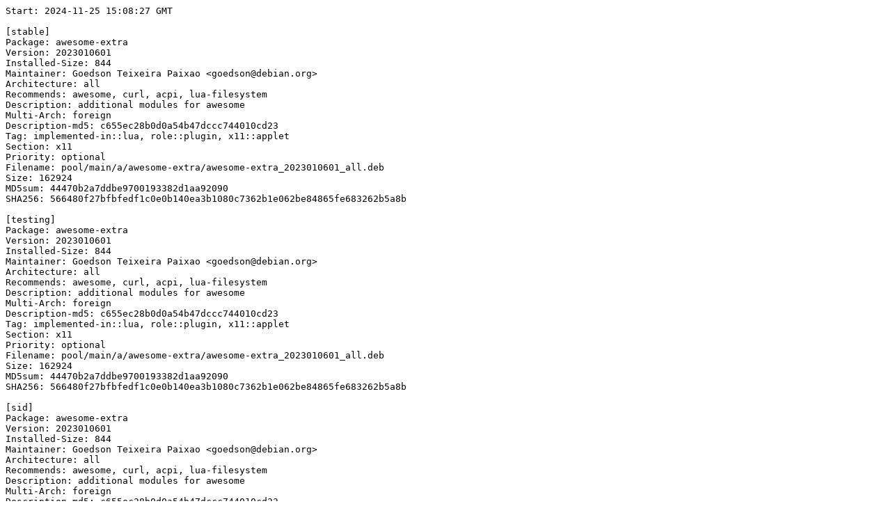

--- FILE ---
content_type: text/plain; charset=utf-8
request_url: https://piuparts.debian.org/stable22sid/pass/awesome-extra_2023010601.log
body_size: 15974
content:
Start: 2024-11-25 15:08:27 GMT

[stable]
Package: awesome-extra
Version: 2023010601
Installed-Size: 844
Maintainer: Goedson Teixeira Paixao <goedson@debian.org>
Architecture: all
Recommends: awesome, curl, acpi, lua-filesystem
Description: additional modules for awesome
Multi-Arch: foreign
Description-md5: c655ec28b0d0a54b47dccc744010cd23
Tag: implemented-in::lua, role::plugin, x11::applet
Section: x11
Priority: optional
Filename: pool/main/a/awesome-extra/awesome-extra_2023010601_all.deb
Size: 162924
MD5sum: 44470b2a7ddbe9700193382d1aa92090
SHA256: 566480f27bfbfedf1c0e0b140ea3b1080c7362b1e062be84865fe683262b5a8b

[testing]
Package: awesome-extra
Version: 2023010601
Installed-Size: 844
Maintainer: Goedson Teixeira Paixao <goedson@debian.org>
Architecture: all
Recommends: awesome, curl, acpi, lua-filesystem
Description: additional modules for awesome
Multi-Arch: foreign
Description-md5: c655ec28b0d0a54b47dccc744010cd23
Tag: implemented-in::lua, role::plugin, x11::applet
Section: x11
Priority: optional
Filename: pool/main/a/awesome-extra/awesome-extra_2023010601_all.deb
Size: 162924
MD5sum: 44470b2a7ddbe9700193382d1aa92090
SHA256: 566480f27bfbfedf1c0e0b140ea3b1080c7362b1e062be84865fe683262b5a8b

[sid]
Package: awesome-extra
Version: 2023010601
Installed-Size: 844
Maintainer: Goedson Teixeira Paixao <goedson@debian.org>
Architecture: all
Recommends: awesome, curl, acpi, lua-filesystem
Description: additional modules for awesome
Multi-Arch: foreign
Description-md5: c655ec28b0d0a54b47dccc744010cd23
Tag: implemented-in::lua, role::plugin, x11::applet
Section: x11
Priority: optional
Filename: pool/main/a/awesome-extra/awesome-extra_2023010601_all.deb
Size: 162924
MD5sum: 44470b2a7ddbe9700193382d1aa92090
SHA256: 566480f27bfbfedf1c0e0b140ea3b1080c7362b1e062be84865fe683262b5a8b

Executing: sudo env PYTHONPATH=/srv/piuparts.debian.org/lib/python3/dist-packages timeout -s INT -k 5m 80m /srv/piuparts.debian.org/sbin/piuparts --scriptsdir /etc/piuparts/scripts --no-eatmydata --allow-database --warn-on-leftovers-after-purge --mirror 'http://deb.debian.org/debian/ main' --tmpdir /srv/piuparts.debian.org/tmp --arch amd64 -b /srv/piuparts.debian.org/slave/basetgz/bookworm-merged-usr_amd64.tar.gz -d stable -d testing -d sid -B /srv/piuparts.debian.org/slave/refchroot/stable22sid/reference-chroot-metadata.dat --apt awesome-extra=2023010601
0m0.0s INFO: ------------------------------------------------------------------------------
0m0.0s INFO: To quickly glance what went wrong, scroll down to the bottom of this logfile.
0m0.0s INFO: FAQ available at https://wiki.debian.org/piuparts/FAQ
0m0.0s INFO: The FAQ also explains how to contact us in case you think piuparts is wrong.
0m0.0s INFO: ------------------------------------------------------------------------------
0m0.0s INFO: piuparts version 1.4.5~202409272043~1.4.4-4-gf0f1b5e8 starting up.
0m0.0s INFO: Command line arguments: /srv/piuparts.debian.org/sbin/piuparts --scriptsdir /etc/piuparts/scripts --no-eatmydata --allow-database --warn-on-leftovers-after-purge --mirror 'http://deb.debian.org/debian/ main' --tmpdir /srv/piuparts.debian.org/tmp --arch amd64 -b /srv/piuparts.debian.org/slave/basetgz/bookworm-merged-usr_amd64.tar.gz -d stable -d testing -d sid -B /srv/piuparts.debian.org/slave/refchroot/stable22sid/reference-chroot-metadata.dat --apt awesome-extra=2023010601
0m0.0s INFO: Running on: Linux piu-slave-conova-01 5.10.0-33-amd64 #1 SMP Debian 5.10.226-1 (2024-10-03) x86_64
0m0.0s DEBUG: Created temporary directory /srv/piuparts.debian.org/tmp/tmp4uudkltr
0m0.0s DEBUG: Unpacking /srv/piuparts.debian.org/slave/basetgz/bookworm-merged-usr_amd64.tar.gz into /srv/piuparts.debian.org/tmp/tmp4uudkltr
0m0.0s DEBUG: Starting command: ['tar', '-C', '/srv/piuparts.debian.org/tmp/tmp4uudkltr', '--auto-compress', '-xf', '/srv/piuparts.debian.org/slave/basetgz/bookworm-merged-usr_amd64.tar.gz']
0m0.3s DEBUG: Command ok: ['tar', '-C', '/srv/piuparts.debian.org/tmp/tmp4uudkltr', '--auto-compress', '-xf', '/srv/piuparts.debian.org/slave/basetgz/bookworm-merged-usr_amd64.tar.gz']
0m0.3s DEBUG: Starting command: ['mount', '-t', 'proc', 'proc', '/srv/piuparts.debian.org/tmp/tmp4uudkltr/proc']
0m0.3s DEBUG: Command ok: ['mount', '-t', 'proc', 'proc', '/srv/piuparts.debian.org/tmp/tmp4uudkltr/proc']
0m0.3s DEBUG: Starting command: ['mount', '-t', 'devpts', '-o', 'newinstance,noexec,nosuid,gid=5,mode=0620,ptmxmode=0666', 'devpts', '/srv/piuparts.debian.org/tmp/tmp4uudkltr/dev/pts']
0m0.4s DEBUG: Command ok: ['mount', '-t', 'devpts', '-o', 'newinstance,noexec,nosuid,gid=5,mode=0620,ptmxmode=0666', 'devpts', '/srv/piuparts.debian.org/tmp/tmp4uudkltr/dev/pts']
0m0.4s DEBUG: Starting command: ['mount', '-o', 'bind', '/srv/piuparts.debian.org/tmp/tmp4uudkltr/dev/pts/ptmx', '/srv/piuparts.debian.org/tmp/tmp4uudkltr/dev/ptmx']
0m0.4s DEBUG: Command ok: ['mount', '-o', 'bind', '/srv/piuparts.debian.org/tmp/tmp4uudkltr/dev/pts/ptmx', '/srv/piuparts.debian.org/tmp/tmp4uudkltr/dev/ptmx']
0m0.4s DEBUG: Starting command: ['mount', '-o', 'bind', '/dev/pts/5', '/srv/piuparts.debian.org/tmp/tmp4uudkltr/dev/console']
0m0.4s DEBUG: Command ok: ['mount', '-o', 'bind', '/dev/pts/5', '/srv/piuparts.debian.org/tmp/tmp4uudkltr/dev/console']
0m0.4s DEBUG: Starting command: ['mount', '-t', 'tmpfs', '-o', 'size=65536k', 'tmpfs', '/srv/piuparts.debian.org/tmp/tmp4uudkltr/dev/shm']
0m0.4s DEBUG: Command ok: ['mount', '-t', 'tmpfs', '-o', 'size=65536k', 'tmpfs', '/srv/piuparts.debian.org/tmp/tmp4uudkltr/dev/shm']
0m0.4s DEBUG: sources.list:
  deb http://deb.debian.org/debian/ bookworm main
0m0.4s DEBUG: Created policy-rc.d and chmodded it.
0m0.4s DEBUG: Created resolv.conf.
0m0.4s DEBUG: Copying scriptsdir /etc/piuparts/scripts to /srv/piuparts.debian.org/tmp/tmp4uudkltr/tmp/scripts/
0m0.4s INFO: Running scripts post_chroot_unpack
0m0.4s DEBUG: Starting command: ['chroot', '/srv/piuparts.debian.org/tmp/tmp4uudkltr', 'tmp/scripts/post_chroot_unpack_allow_unauthenticated']
0m0.4s DEBUG: Command ok: ['chroot', '/srv/piuparts.debian.org/tmp/tmp4uudkltr', 'tmp/scripts/post_chroot_unpack_allow_unauthenticated']
0m0.4s DEBUG: Starting command: ['chroot', '/srv/piuparts.debian.org/tmp/tmp4uudkltr', 'apt-get', 'update']
0m1.6s DUMP: 
  Hit:1 http://deb.debian.org/debian bookworm InRelease
  Reading package lists...
0m1.6s DEBUG: Command ok: ['chroot', '/srv/piuparts.debian.org/tmp/tmp4uudkltr', 'apt-get', 'update']
0m1.6s DEBUG: Starting command: ['chroot', '/srv/piuparts.debian.org/tmp/tmp4uudkltr', 'apt-get', '-yf', 'dist-upgrade']
0m1.9s DUMP: 
  Reading package lists...
  Building dependency tree...
  Calculating upgrade...
  0 upgraded, 0 newly installed, 0 to remove and 0 not upgraded.
0m1.9s DEBUG: Command ok: ['chroot', '/srv/piuparts.debian.org/tmp/tmp4uudkltr', 'apt-get', '-yf', 'dist-upgrade']
0m1.9s DEBUG: Starting command: ['chroot', '/srv/piuparts.debian.org/tmp/tmp4uudkltr', 'sh', '-c', 'apt-cache dumpavail | md5sum']
0m2.2s DUMP: 
  9667be4591f2cce307f0cd9e8fe66190  -
0m2.2s DEBUG: Command ok: ['chroot', '/srv/piuparts.debian.org/tmp/tmp4uudkltr', 'sh', '-c', 'apt-cache dumpavail | md5sum']
0m2.2s INFO: Running scripts post_setup
0m2.2s DEBUG: Starting command: ['chroot', '/srv/piuparts.debian.org/tmp/tmp4uudkltr', 'tmp/scripts/post_setup_dummy_users']
0m3.3s DUMP: 
  useradd warning: dummy1000's uid 1000 is greater than SYS_UID_MAX 999
  useradd warning: dummy1001's uid 1001 is greater than SYS_UID_MAX 999
  useradd warning: dummy1002's uid 1002 is greater than SYS_UID_MAX 999
  useradd warning: dummy1003's uid 1003 is greater than SYS_UID_MAX 999
  useradd warning: dummy1004's uid 1004 is greater than SYS_UID_MAX 999
  useradd warning: dummy1005's uid 1005 is greater than SYS_UID_MAX 999
  useradd warning: dummy1006's uid 1006 is greater than SYS_UID_MAX 999
  useradd warning: dummy1007's uid 1007 is greater than SYS_UID_MAX 999
  useradd warning: dummy1008's uid 1008 is greater than SYS_UID_MAX 999
  useradd warning: dummy1009's uid 1009 is greater than SYS_UID_MAX 999
  useradd warning: dummy1010's uid 1010 is greater than SYS_UID_MAX 999
0m3.3s DEBUG: Command ok: ['chroot', '/srv/piuparts.debian.org/tmp/tmp4uudkltr', 'tmp/scripts/post_setup_dummy_users']
0m3.3s DEBUG: Starting command: ['chroot', '/srv/piuparts.debian.org/tmp/tmp4uudkltr', 'tmp/scripts/post_setup_forbid_home']
0m3.3s DUMP: 
  Disabling /home
  Adding 'local diversion of /home to /home.distrib'
0m3.3s DEBUG: Command ok: ['chroot', '/srv/piuparts.debian.org/tmp/tmp4uudkltr', 'tmp/scripts/post_setup_forbid_home']
0m3.3s DEBUG: Starting command: ['chroot', '/srv/piuparts.debian.org/tmp/tmp4uudkltr', 'tmp/scripts/post_setup_force-unsafe-io']
0m3.3s DUMP: 
  Enabling dpkg --force-unsafe-io.
  Adding 'local diversion of /usr/bin/sync to /usr/bin/sync.distrib'
  Adding 'local diversion of /bin/sync to /bin/sync.distrib.usr-is-merged'
  '/bin/sync' -> 'true'
0m3.3s DEBUG: Command ok: ['chroot', '/srv/piuparts.debian.org/tmp/tmp4uudkltr', 'tmp/scripts/post_setup_force-unsafe-io']
0m3.3s DEBUG: Starting command: ['chroot', '/srv/piuparts.debian.org/tmp/tmp4uudkltr', 'tmp/scripts/post_setup_minimize']
0m3.3s DEBUG: Command ok: ['chroot', '/srv/piuparts.debian.org/tmp/tmp4uudkltr', 'tmp/scripts/post_setup_minimize']
0m3.3s DEBUG: Starting command: ['chroot', '/srv/piuparts.debian.org/tmp/tmp4uudkltr', 'tmp/scripts/post_setup_squeeze-backports']
0m3.3s DEBUG: Command ok: ['chroot', '/srv/piuparts.debian.org/tmp/tmp4uudkltr', 'tmp/scripts/post_setup_squeeze-backports']
0m3.3s DEBUG: Starting command: ['chroot', '/srv/piuparts.debian.org/tmp/tmp4uudkltr', 'tmp/scripts/post_setup_zz_backports']
0m3.4s DEBUG: Command ok: ['chroot', '/srv/piuparts.debian.org/tmp/tmp4uudkltr', 'tmp/scripts/post_setup_zz_backports']
0m3.4s DEBUG: Starting command: ['chroot', '/srv/piuparts.debian.org/tmp/tmp4uudkltr', 'dpkg-query', '-W', '-f', '${Status}\\t${binary:Package}\\t${Package}\\t${Version}\\n']
0m3.4s DUMP: 
  install ok installed	adduser	adduser	3.134
  install ok installed	apt	apt	2.6.1
  install ok installed	base-files	base-files	12.4+deb12u8
  install ok installed	base-passwd	base-passwd	3.6.1
  install ok installed	bash	bash	5.2.15-2+b7
  install ok installed	bsdutils	bsdutils	1:2.38.1-5+deb12u2
  install ok installed	coreutils	coreutils	9.1-1
  install ok installed	dash	dash	0.5.12-2
  install ok installed	debconf	debconf	1.5.82
  install ok installed	debian-archive-keyring	debian-archive-keyring	2023.3+deb12u1
  install ok installed	debianutils	debianutils	5.7-0.5~deb12u1
  install ok installed	diffutils	diffutils	1:3.8-4
  install ok installed	dpkg	dpkg	1.21.22
  install ok installed	e2fsprogs	e2fsprogs	1.47.0-2
  install ok installed	findutils	findutils	4.9.0-4
  install ok installed	gcc-12-base:amd64	gcc-12-base	12.2.0-14
  install ok installed	gpgv	gpgv	2.2.40-1.1
  install ok installed	grep	grep	3.8-5
  install ok installed	gzip	gzip	1.12-1
  install ok installed	hostname	hostname	3.23+nmu1
  install ok installed	init-system-helpers	init-system-helpers	1.65.2
  install ok installed	libacl1:amd64	libacl1	2.3.1-3
  install ok installed	libapt-pkg6.0:amd64	libapt-pkg6.0	2.6.1
  install ok installed	libattr1:amd64	libattr1	1:2.5.1-4
  install ok installed	libaudit-common	libaudit-common	1:3.0.9-1
  install ok installed	libaudit1:amd64	libaudit1	1:3.0.9-1
  install ok installed	libblkid1:amd64	libblkid1	2.38.1-5+deb12u2
  install ok installed	libbz2-1.0:amd64	libbz2-1.0	1.0.8-5+b1
  install ok installed	libc-bin	libc-bin	2.36-9+deb12u9
  install ok installed	libc6:amd64	libc6	2.36-9+deb12u9
  install ok installed	libcap-ng0:amd64	libcap-ng0	0.8.3-1+b3
  install ok installed	libcap2:amd64	libcap2	1:2.66-4
  install ok installed	libcom-err2:amd64	libcom-err2	1.47.0-2
  install ok installed	libcrypt1:amd64	libcrypt1	1:4.4.33-2
  install ok installed	libdb5.3:amd64	libdb5.3	5.3.28+dfsg2-1
  install ok installed	libdebconfclient0:amd64	libdebconfclient0	0.270
  install ok installed	libext2fs2:amd64	libext2fs2	1.47.0-2
  install ok installed	libffi8:amd64	libffi8	3.4.4-1
  install ok installed	libgcc-s1:amd64	libgcc-s1	12.2.0-14
  install ok installed	libgcrypt20:amd64	libgcrypt20	1.10.1-3
  install ok installed	libgmp10:amd64	libgmp10	2:6.2.1+dfsg1-1.1
  install ok installed	libgnutls30:amd64	libgnutls30	3.7.9-2+deb12u3
  install ok installed	libgpg-error0:amd64	libgpg-error0	1.46-1
  install ok installed	libhogweed6:amd64	libhogweed6	3.8.1-2
  install ok installed	libidn2-0:amd64	libidn2-0	2.3.3-1+b1
  install ok installed	liblz4-1:amd64	liblz4-1	1.9.4-1
  install ok installed	liblzma5:amd64	liblzma5	5.4.1-0.2
  install ok installed	libmd0:amd64	libmd0	1.0.4-2
  install ok installed	libmount1:amd64	libmount1	2.38.1-5+deb12u2
  install ok installed	libnettle8:amd64	libnettle8	3.8.1-2
  install ok installed	libp11-kit0:amd64	libp11-kit0	0.24.1-2
  install ok installed	libpam-modules:amd64	libpam-modules	1.5.2-6+deb12u1
  install ok installed	libpam-modules-bin	libpam-modules-bin	1.5.2-6+deb12u1
  install ok installed	libpam-runtime	libpam-runtime	1.5.2-6+deb12u1
  install ok installed	libpam0g:amd64	libpam0g	1.5.2-6+deb12u1
  install ok installed	libpcre2-8-0:amd64	libpcre2-8-0	10.42-1
  install ok installed	libseccomp2:amd64	libseccomp2	2.5.4-1+deb12u1
  install ok installed	libselinux1:amd64	libselinux1	3.4-1+b6
  install ok installed	libsemanage-common	libsemanage-common	3.4-1
  install ok installed	libsemanage2:amd64	libsemanage2	3.4-1+b5
  install ok installed	libsepol2:amd64	libsepol2	3.4-2.1
  install ok installed	libsmartcols1:amd64	libsmartcols1	2.38.1-5+deb12u2
  install ok installed	libss2:amd64	libss2	1.47.0-2
  install ok installed	libstdc++6:amd64	libstdc++6	12.2.0-14
  install ok installed	libsystemd0:amd64	libsystemd0	252.31-1~deb12u1
  install ok installed	libtasn1-6:amd64	libtasn1-6	4.19.0-2
  install ok installed	libtinfo6:amd64	libtinfo6	6.4-4
  install ok installed	libudev1:amd64	libudev1	252.31-1~deb12u1
  install ok installed	libunistring2:amd64	libunistring2	1.0-2
  install ok installed	libuuid1:amd64	libuuid1	2.38.1-5+deb12u2
  install ok installed	libxxhash0:amd64	libxxhash0	0.8.1-1
  install ok installed	libzstd1:amd64	libzstd1	1.5.4+dfsg2-5
  install ok installed	login	login	1:4.13+dfsg1-1+b1
  install ok installed	logsave	logsave	1.47.0-2
  install ok installed	mawk	mawk	1.3.4.20200120-3.1
  install ok installed	mount	mount	2.38.1-5+deb12u2
  install ok installed	ncurses-base	ncurses-base	6.4-4
  install ok installed	ncurses-bin	ncurses-bin	6.4-4
  install ok installed	passwd	passwd	1:4.13+dfsg1-1+b1
  install ok installed	perl-base	perl-base	5.36.0-7+deb12u1
  install ok installed	sed	sed	4.9-1
  install ok installed	sysvinit-utils	sysvinit-utils	3.06-4
  install ok installed	tar	tar	1.34+dfsg-1.2+deb12u1
  install ok installed	tzdata	tzdata	2024a-0+deb12u1
  install ok installed	usr-is-merged	usr-is-merged	37~deb12u1
  install ok installed	util-linux	util-linux	2.38.1-5+deb12u2
  install ok installed	util-linux-extra	util-linux-extra	2.38.1-5+deb12u2
  install ok installed	zlib1g:amd64	zlib1g	1:1.2.13.dfsg-1
0m3.4s DEBUG: Command ok: ['chroot', '/srv/piuparts.debian.org/tmp/tmp4uudkltr', 'dpkg-query', '-W', '-f', '${Status}\\t${binary:Package}\\t${Package}\\t${Version}\\n']
0m3.4s DEBUG: Loading chroot meta data from /srv/piuparts.debian.org/slave/refchroot/stable22sid/reference-chroot-metadata.dat
0m3.4s DEBUG: Starting command: ['lsof', '-w', '+D', '/srv/piuparts.debian.org/tmp/tmp4uudkltr']
0m3.8s DEBUG: Command failed (status=1), but ignoring error: ['lsof', '-w', '+D', '/srv/piuparts.debian.org/tmp/tmp4uudkltr']
0m3.8s INFO: Running scripts is_testable
0m3.8s DEBUG: Starting command: ['chroot', '/srv/piuparts.debian.org/tmp/tmp4uudkltr', 'tmp/scripts/is_testable_uninstallable']
0m3.8s DEBUG: Command ok: ['chroot', '/srv/piuparts.debian.org/tmp/tmp4uudkltr', 'tmp/scripts/is_testable_uninstallable']
0m3.8s INFO: Running scripts pre_test
0m3.8s DEBUG: Starting command: ['chroot', '/srv/piuparts.debian.org/tmp/tmp4uudkltr', 'tmp/scripts/pre_test_exceptions']
0m3.8s DEBUG: Command ok: ['chroot', '/srv/piuparts.debian.org/tmp/tmp4uudkltr', 'tmp/scripts/pre_test_exceptions']
0m3.8s DEBUG: Starting command: ['chroot', '/srv/piuparts.debian.org/tmp/tmp4uudkltr', 'tmp/scripts/pre_test_root_password']
0m3.9s DUMP: 
  New password: Retype new password: passwd: password updated successfully
0m3.9s DEBUG: Command ok: ['chroot', '/srv/piuparts.debian.org/tmp/tmp4uudkltr', 'tmp/scripts/pre_test_root_password']
0m3.9s DEBUG: Starting command: ['chroot', '/srv/piuparts.debian.org/tmp/tmp4uudkltr', 'apt-cache', 'show', '--no-all-versions', 'awesome-extra']
0m4.0s DUMP: 
  Package: awesome-extra
  Version: 2023010601
  Installed-Size: 844
  Maintainer: Goedson Teixeira Paixao <goedson@debian.org>
  Architecture: all
  Recommends: awesome, curl, acpi, lua-filesystem
  Description-en: additional modules for awesome
   This is a set of additional modules for the awesome window manager.
   .
   It contains:
    * bashets, use your shell scripts as content providers for widgets
    * flaw, object oriented library providing a thin abstraction layer
      above awesome widgets
    * cyclefocus, provides methods to cycle through most recently used clients
    * freedesktop, a module for Freedesktop.org menu and desktop icon support
    * obvious, a set of several widgets (Wi-Fi link quality, battery usage, etc),
      superseding wicked
    * revelation, expose like functionality
    * tyrannical, a simple tag management engine
    * vicious, a widget manager
  Description-md5: c655ec28b0d0a54b47dccc744010cd23
  Multi-Arch: foreign
  Tag: implemented-in::lua, role::plugin, x11::applet
  Section: x11
  Priority: optional
  Filename: pool/main/a/awesome-extra/awesome-extra_2023010601_all.deb
  Size: 162924
  MD5sum: 44470b2a7ddbe9700193382d1aa92090
  SHA256: 566480f27bfbfedf1c0e0b140ea3b1080c7362b1e062be84865fe683262b5a8b
0m4.0s DEBUG: Command ok: ['chroot', '/srv/piuparts.debian.org/tmp/tmp4uudkltr', 'apt-cache', 'show', '--no-all-versions', 'awesome-extra']
0m4.0s INFO: apt-cache knows about the following packages: awesome-extra
0m4.0s INFO: Running scripts pre_install
0m4.0s DEBUG: Starting command: ['chroot', '/srv/piuparts.debian.org/tmp/tmp4uudkltr', 'tmp/scripts/pre_install_database-server']
0m4.0s DEBUG: Command ok: ['chroot', '/srv/piuparts.debian.org/tmp/tmp4uudkltr', 'tmp/scripts/pre_install_database-server']
0m4.0s DEBUG: Starting command: ['chroot', '/srv/piuparts.debian.org/tmp/tmp4uudkltr', 'tmp/scripts/pre_install_exceptions']
0m4.0s DEBUG: Command ok: ['chroot', '/srv/piuparts.debian.org/tmp/tmp4uudkltr', 'tmp/scripts/pre_install_exceptions']
0m4.0s DEBUG: Starting command: ['chroot', '/srv/piuparts.debian.org/tmp/tmp4uudkltr', 'tmp/scripts/pre_install_extras']
0m4.0s DEBUG: Command ok: ['chroot', '/srv/piuparts.debian.org/tmp/tmp4uudkltr', 'tmp/scripts/pre_install_extras']
0m4.0s DEBUG: Starting command: ['chroot', '/srv/piuparts.debian.org/tmp/tmp4uudkltr', 'tmp/scripts/pre_install_foreign_architecture']
0m4.0s DEBUG: Command ok: ['chroot', '/srv/piuparts.debian.org/tmp/tmp4uudkltr', 'tmp/scripts/pre_install_foreign_architecture']
0m4.0s DEBUG: Starting command: ['chroot', '/srv/piuparts.debian.org/tmp/tmp4uudkltr', 'tmp/scripts/pre_install_foreign_architecture_i386']
0m4.0s DEBUG: Command ok: ['chroot', '/srv/piuparts.debian.org/tmp/tmp4uudkltr', 'tmp/scripts/pre_install_foreign_architecture_i386']
0m4.0s DEBUG: Starting command: ['chroot', '/srv/piuparts.debian.org/tmp/tmp4uudkltr', 'apt-cache', 'policy']
0m4.1s DUMP: 
  Package files:
   100 /var/lib/dpkg/status
       release a=now
   500 http://deb.debian.org/debian bookworm/main amd64 Packages
       release v=12.8,o=Debian,a=stable,n=bookworm,l=Debian,c=main,b=amd64
       origin deb.debian.org
  Pinned packages:
0m4.1s DEBUG: Command ok: ['chroot', '/srv/piuparts.debian.org/tmp/tmp4uudkltr', 'apt-cache', 'policy']
0m4.1s DEBUG: Starting command: ['chroot', '/srv/piuparts.debian.org/tmp/tmp4uudkltr', 'apt-cache', 'policy', 'awesome-extra']
0m4.1s DUMP: 
  awesome-extra:
    Installed: (none)
    Candidate: 2023010601
    Version table:
       2023010601 500
          500 http://deb.debian.org/debian bookworm/main amd64 Packages
0m4.1s DEBUG: Command ok: ['chroot', '/srv/piuparts.debian.org/tmp/tmp4uudkltr', 'apt-cache', 'policy', 'awesome-extra']
0m4.1s DEBUG: Starting command: ['chroot', '/srv/piuparts.debian.org/tmp/tmp4uudkltr', 'apt-get', '-y', 'install', 'awesome-extra']
0m4.8s DUMP: 
  Reading package lists...
  Building dependency tree...
  Recommended packages:
    awesome curl acpi lua-filesystem
  The following NEW packages will be installed:
    awesome-extra
  0 upgraded, 1 newly installed, 0 to remove and 0 not upgraded.
  Need to get 163 kB of archives.
  After this operation, 864 kB of additional disk space will be used.
  Get:1 http://deb.debian.org/debian bookworm/main amd64 awesome-extra all 2023010601 [163 kB]
  debconf: delaying package configuration, since apt-utils is not installed
  Fetched 163 kB in 0s (5672 kB/s)
  Selecting previously unselected package awesome-extra.
  (Reading database ... 
  (Reading database ... 5%
  (Reading database ... 10%
  (Reading database ... 15%
  (Reading database ... 20%
  (Reading database ... 25%
  (Reading database ... 30%
  (Reading database ... 35%
  (Reading database ... 40%
  (Reading database ... 45%
  (Reading database ... 50%
  (Reading database ... 55%
  (Reading database ... 60%
  (Reading database ... 65%
  (Reading database ... 70%
  (Reading database ... 75%
  (Reading database ... 80%
  (Reading database ... 85%
  (Reading database ... 90%
  (Reading database ... 95%
  (Reading database ... 100%
  (Reading database ... 6093 files and directories currently installed.)
  Preparing to unpack .../awesome-extra_2023010601_all.deb ...
  Unpacking awesome-extra (2023010601) ...
  Setting up awesome-extra (2023010601) ...
0m4.8s DEBUG: Command ok: ['chroot', '/srv/piuparts.debian.org/tmp/tmp4uudkltr', 'apt-get', '-y', 'install', 'awesome-extra']
0m4.8s INFO: Running scripts post_install
0m4.8s DEBUG: Starting command: ['chroot', '/srv/piuparts.debian.org/tmp/tmp4uudkltr', 'tmp/scripts/post_install_exceptions']
0m4.8s DEBUG: Command ok: ['chroot', '/srv/piuparts.debian.org/tmp/tmp4uudkltr', 'tmp/scripts/post_install_exceptions']
0m4.8s DEBUG: Starting command: ['lsof', '-w', '+D', '/srv/piuparts.debian.org/tmp/tmp4uudkltr']
0m5.2s DEBUG: Command failed (status=1), but ignoring error: ['lsof', '-w', '+D', '/srv/piuparts.debian.org/tmp/tmp4uudkltr']
0m5.2s DEBUG: Upgrading /srv/piuparts.debian.org/tmp/tmp4uudkltr to testing
0m5.2s DEBUG: sources.list:
  deb http://deb.debian.org/debian/ trixie main
0m5.2s INFO: Running scripts pre_distupgrade
0m5.2s DEBUG: Starting command: ['chroot', '/srv/piuparts.debian.org/tmp/tmp4uudkltr', 'tmp/scripts/pre_distupgrade_allow_unauthenticated']
0m5.3s DEBUG: Command ok: ['chroot', '/srv/piuparts.debian.org/tmp/tmp4uudkltr', 'tmp/scripts/pre_distupgrade_allow_unauthenticated']
0m5.3s DEBUG: Starting command: ['chroot', '/srv/piuparts.debian.org/tmp/tmp4uudkltr', 'tmp/scripts/pre_distupgrade_exceptions']
0m5.3s DEBUG: Command ok: ['chroot', '/srv/piuparts.debian.org/tmp/tmp4uudkltr', 'tmp/scripts/pre_distupgrade_exceptions']
0m5.3s DEBUG: Starting command: ['chroot', '/srv/piuparts.debian.org/tmp/tmp4uudkltr', 'tmp/scripts/pre_distupgrade_foreign_architecture_i386']
0m5.3s DEBUG: Command ok: ['chroot', '/srv/piuparts.debian.org/tmp/tmp4uudkltr', 'tmp/scripts/pre_distupgrade_foreign_architecture_i386']
0m5.3s DEBUG: Starting command: ['chroot', '/srv/piuparts.debian.org/tmp/tmp4uudkltr', 'tmp/scripts/pre_distupgrade_zz_database-server']
0m5.3s DEBUG: Command ok: ['chroot', '/srv/piuparts.debian.org/tmp/tmp4uudkltr', 'tmp/scripts/pre_distupgrade_zz_database-server']
0m5.3s DEBUG: Starting command: ['chroot', '/srv/piuparts.debian.org/tmp/tmp4uudkltr', 'tmp/scripts/pre_distupgrade_zz_upgrade_early']
0m5.3s DEBUG: Command ok: ['chroot', '/srv/piuparts.debian.org/tmp/tmp4uudkltr', 'tmp/scripts/pre_distupgrade_zz_upgrade_early']
0m5.3s DEBUG: Starting command: ['chroot', '/srv/piuparts.debian.org/tmp/tmp4uudkltr', 'apt-get', 'update']
0m7.7s DUMP: 
  Get:1 http://deb.debian.org/debian trixie InRelease [172 kB]
  Get:2 http://deb.debian.org/debian trixie/main amd64 Packages [9372 kB]
  Get:3 http://deb.debian.org/debian trixie/main Translation-en [6269 kB]
  Fetched 15.8 MB in 2s (9027 kB/s)
  Reading package lists...
0m7.7s DEBUG: Command ok: ['chroot', '/srv/piuparts.debian.org/tmp/tmp4uudkltr', 'apt-get', 'update']
0m7.7s DEBUG: Starting command: ['chroot', '/srv/piuparts.debian.org/tmp/tmp4uudkltr', 'apt-get', '-yf', 'dist-upgrade']
0m18.3s DUMP: 
  Reading package lists...
  Building dependency tree...
  Reading state information...
  Calculating upgrade...
  The following packages will be REMOVED:
    libapt-pkg6.0 libdb5.3 libext2fs2 libgnutls30 libhogweed6 libnettle8
  The following NEW packages will be installed:
    gcc-14-base libapt-pkg6.0t64 libbsd0 libdb5.3t64 libext2fs2t64
    libgnutls30t64 libhogweed6t64 libnettle8t64 libssl3t64 libunistring5
    login.defs openssl-provider-legacy
  The following packages will be upgraded:
    adduser apt base-files base-passwd bash bsdutils coreutils dash debconf
    debian-archive-keyring debianutils diffutils dpkg e2fsprogs findutils
    gcc-12-base gpgv grep gzip hostname init-system-helpers libacl1 libattr1
    libaudit-common libaudit1 libblkid1 libbz2-1.0 libc-bin libc6 libcap-ng0
    libcap2 libcom-err2 libcrypt1 libdebconfclient0 libffi8 libgcc-s1
    libgcrypt20 libgmp10 libgpg-error0 libidn2-0 liblz4-1 liblzma5 libmd0
    libmount1 libp11-kit0 libpam-modules libpam-modules-bin libpam-runtime
    libpam0g libpcre2-8-0 libseccomp2 libselinux1 libsemanage-common
    libsemanage2 libsepol2 libsmartcols1 libss2 libstdc++6 libsystemd0
    libtasn1-6 libtinfo6 libudev1 libuuid1 libxxhash0 libzstd1 login logsave
    mawk mount ncurses-base ncurses-bin passwd perl-base sed sysvinit-utils tar
    tzdata usr-is-merged util-linux util-linux-extra zlib1g
  81 upgraded, 12 newly installed, 6 to remove and 0 not upgraded.
  Need to get 35.3 MB of archives.
  After this operation, 13.1 MB of additional disk space will be used.
  Get:1 http://deb.debian.org/debian trixie/main amd64 base-files amd64 13.5 [72.8 kB]
  Get:2 http://deb.debian.org/debian trixie/main amd64 libc6 amd64 2.40-3 [2807 kB]
  Get:3 http://deb.debian.org/debian trixie/main amd64 libc-bin amd64 2.40-3 [627 kB]
  Get:4 http://deb.debian.org/debian trixie/main amd64 gcc-14-base amd64 14.2.0-8 [47.2 kB]
  Get:5 http://deb.debian.org/debian trixie/main amd64 libgcc-s1 amd64 14.2.0-8 [72.7 kB]
  Get:6 http://deb.debian.org/debian trixie/main amd64 debianutils amd64 5.21 [92.1 kB]
  Get:7 http://deb.debian.org/debian trixie/main amd64 bash amd64 5.2.32-1+b2 [1500 kB]
  Get:8 http://deb.debian.org/debian trixie/main amd64 libcap2 amd64 1:2.66-5+b1 [27.8 kB]
  Get:9 http://deb.debian.org/debian trixie/main amd64 libsystemd0 amd64 257~rc2-3 [447 kB]
  Get:10 http://deb.debian.org/debian trixie/main amd64 bsdutils amd64 1:2.40.2-11 [105 kB]
  Get:11 http://deb.debian.org/debian trixie/main amd64 libgmp10 amd64 2:6.3.0+dfsg-2+b2 [560 kB]
  Get:12 http://deb.debian.org/debian trixie/main amd64 libzstd1 amd64 1.5.6+dfsg-1+b1 [300 kB]
  Get:13 http://deb.debian.org/debian trixie/main amd64 libssl3t64 amd64 3.3.2-2 [2271 kB]
  Get:14 http://deb.debian.org/debian trixie/main amd64 openssl-provider-legacy amd64 3.3.2-2 [298 kB]
  Get:15 http://deb.debian.org/debian trixie/main amd64 zlib1g amd64 1:1.3.dfsg+really1.3.1-1+b1 [88.9 kB]
  Get:16 http://deb.debian.org/debian trixie/main amd64 coreutils amd64 9.5-1+b1 [2922 kB]
  Get:17 http://deb.debian.org/debian trixie/main amd64 dash amd64 0.5.12-9 [93.2 kB]
  Get:18 http://deb.debian.org/debian trixie/main amd64 diffutils amd64 1:3.10-1 [375 kB]
  Get:19 http://deb.debian.org/debian trixie/main amd64 libgpg-error0 amd64 1.50-4 [81.6 kB]
  Get:20 http://deb.debian.org/debian trixie/main amd64 libgcrypt20 amd64 1.11.0-6 [843 kB]
  Get:21 http://deb.debian.org/debian trixie/main amd64 libstdc++6 amd64 14.2.0-8 [714 kB]
  Get:22 http://deb.debian.org/debian trixie/main amd64 libnettle8t64 amd64 3.10-1+b1 [305 kB]
  Get:23 http://deb.debian.org/debian trixie/main amd64 libhogweed6t64 amd64 3.10-1+b1 [335 kB]
  Get:24 http://deb.debian.org/debian trixie/main amd64 libp11-kit0 amd64 0.25.5-2+b1 [429 kB]
  Get:25 http://deb.debian.org/debian trixie/main amd64 libunistring5 amd64 1.2-1+b1 [429 kB]
  Get:26 http://deb.debian.org/debian trixie/main amd64 libgnutls30t64 amd64 3.8.8-2 [1454 kB]
  Get:27 http://deb.debian.org/debian trixie/main amd64 libffi8 amd64 3.4.6-1 [23.6 kB]
  Get:28 http://deb.debian.org/debian trixie/main amd64 libidn2-0 amd64 2.3.7-2+b1 [129 kB]
  Get:29 http://deb.debian.org/debian trixie/main amd64 libtasn1-6 amd64 4.19.0-3+b3 [49.5 kB]
  Get:30 http://deb.debian.org/debian trixie/main amd64 libbz2-1.0 amd64 1.0.8-6 [37.9 kB]
  Get:31 http://deb.debian.org/debian trixie/main amd64 libxxhash0 amd64 0.8.2-2+b2 [26.6 kB]
  Get:32 http://deb.debian.org/debian trixie/main amd64 liblz4-1 amd64 1.9.4-3+b1 [60.3 kB]
  Get:33 http://deb.debian.org/debian trixie/main amd64 liblzma5 amd64 5.6.3-1+b1 [272 kB]
  Get:34 http://deb.debian.org/debian trixie/main amd64 libudev1 amd64 257~rc2-3 [147 kB]
  Get:35 http://deb.debian.org/debian trixie/main amd64 libapt-pkg6.0t64 amd64 2.9.10 [1045 kB]
  Get:36 http://deb.debian.org/debian trixie/main amd64 apt amd64 2.9.10 [1413 kB]
  Get:37 http://deb.debian.org/debian trixie/main amd64 tar amd64 1.35+dfsg-3 [813 kB]
  Get:38 http://deb.debian.org/debian trixie/main amd64 dpkg amd64 1.22.11 [1531 kB]
  Get:39 http://deb.debian.org/debian trixie/main amd64 findutils amd64 4.10.0-3 [700 kB]
  Get:40 http://deb.debian.org/debian trixie/main amd64 grep amd64 3.11-4 [431 kB]
  Get:41 http://deb.debian.org/debian trixie/main amd64 gzip amd64 1.12-1.1 [133 kB]
  Get:42 http://deb.debian.org/debian trixie/main amd64 hostname amd64 3.25 [11.0 kB]
  Get:43 http://deb.debian.org/debian trixie/main amd64 login.defs all 1:4.16.0-5 [185 kB]
  Get:44 http://deb.debian.org/debian trixie/main amd64 libdb5.3t64 amd64 5.3.28+dfsg2-9 [704 kB]
  Get:45 http://deb.debian.org/debian trixie/main amd64 libaudit-common all 1:4.0.2-2 [12.7 kB]
  Get:46 http://deb.debian.org/debian trixie/main amd64 libcap-ng0 amd64 0.8.5-3+b1 [17.5 kB]
  Get:47 http://deb.debian.org/debian trixie/main amd64 libaudit1 amd64 1:4.0.2-2 [54.9 kB]
  Get:48 http://deb.debian.org/debian trixie/main amd64 libcrypt1 amd64 1:4.4.36-5 [89.8 kB]
  Get:49 http://deb.debian.org/debian trixie/main amd64 perl-base amd64 5.40.0-7 [1675 kB]
  Get:50 http://deb.debian.org/debian trixie/main amd64 debconf all 1.5.87 [119 kB]
  Get:51 http://deb.debian.org/debian trixie/main amd64 libpam0g amd64 1.5.3-7+b1 [68.3 kB]
  Get:52 http://deb.debian.org/debian trixie/main amd64 libpcre2-8-0 amd64 10.42-4+b2 [266 kB]
  Get:53 http://deb.debian.org/debian trixie/main amd64 libselinux1 amd64 3.7-3+b1 [77.0 kB]
  Get:54 http://deb.debian.org/debian trixie/main amd64 libpam-modules-bin amd64 1.5.3-7+b1 [54.1 kB]
  Get:55 http://deb.debian.org/debian trixie/main amd64 libpam-modules amd64 1.5.3-7+b1 [267 kB]
  Get:56 http://deb.debian.org/debian trixie/main amd64 libpam-runtime all 1.5.3-7 [140 kB]
  Get:57 http://deb.debian.org/debian trixie/main amd64 login amd64 1:4.16.0-2+really2.40.2-11 [81.5 kB]
  Get:58 http://deb.debian.org/debian trixie/main amd64 libtinfo6 amd64 6.5-2+b1 [344 kB]
  Get:59 http://deb.debian.org/debian trixie/main amd64 ncurses-bin amd64 6.5-2+b1 [434 kB]
  Get:60 http://deb.debian.org/debian trixie/main amd64 sed amd64 4.9-2 [329 kB]
  Get:61 http://deb.debian.org/debian trixie/main amd64 libblkid1 amd64 2.40.2-11 [168 kB]
  Get:62 http://deb.debian.org/debian trixie/main amd64 libmount1 amd64 2.40.2-11 [199 kB]
  Get:63 http://deb.debian.org/debian trixie/main amd64 libsmartcols1 amd64 2.40.2-11 [139 kB]
  Get:64 http://deb.debian.org/debian trixie/main amd64 libuuid1 amd64 2.40.2-11 [35.9 kB]
  Get:65 http://deb.debian.org/debian trixie/main amd64 util-linux amd64 2.40.2-11 [1213 kB]
  Get:66 http://deb.debian.org/debian trixie/main amd64 util-linux-extra amd64 2.40.2-11 [265 kB]
  Get:67 http://deb.debian.org/debian trixie/main amd64 libdebconfclient0 amd64 0.273 [10.1 kB]
  Get:68 http://deb.debian.org/debian trixie/main amd64 base-passwd amd64 3.6.5 [53.1 kB]
  Get:69 http://deb.debian.org/debian trixie/main amd64 libmd0 amd64 1.1.0-2+b1 [36.3 kB]
  Get:70 http://deb.debian.org/debian trixie/main amd64 libbsd0 amd64 0.12.2-2 [131 kB]
  Get:71 http://deb.debian.org/debian trixie/main amd64 libacl1 amd64 2.3.2-2+b1 [32.9 kB]
  Get:72 http://deb.debian.org/debian trixie/main amd64 libattr1 amd64 1:2.5.2-2 [22.7 kB]
  Get:73 http://deb.debian.org/debian trixie/main amd64 libsemanage-common all 3.7-2 [7108 B]
  Get:74 http://deb.debian.org/debian trixie/main amd64 libsepol2 amd64 3.7-1 [293 kB]
  Get:75 http://deb.debian.org/debian trixie/main amd64 libsemanage2 amd64 3.7-2+b1 [91.2 kB]
  Get:76 http://deb.debian.org/debian trixie/main amd64 passwd amd64 1:4.16.0-5 [1232 kB]
  Get:77 http://deb.debian.org/debian trixie/main amd64 adduser all 3.137 [140 kB]
  Get:78 http://deb.debian.org/debian trixie/main amd64 gpgv amd64 2.2.45-2 [219 kB]
  Get:79 http://deb.debian.org/debian trixie/main amd64 debian-archive-keyring all 2023.4 [161 kB]
  Get:80 http://deb.debian.org/debian trixie/main amd64 libseccomp2 amd64 2.5.5-1+b3 [47.4 kB]
  Get:81 http://deb.debian.org/debian trixie/main amd64 usr-is-merged all 39 [5572 B]
  Get:82 http://deb.debian.org/debian trixie/main amd64 init-system-helpers all 1.67 [38.7 kB]
  Get:83 http://deb.debian.org/debian trixie/main amd64 ncurses-base all 6.5-2 [270 kB]
  Get:84 http://deb.debian.org/debian trixie/main amd64 sysvinit-utils amd64 3.11-1 [33.1 kB]
  Get:85 http://deb.debian.org/debian trixie/main amd64 logsave amd64 1.47.1-1+b1 [23.0 kB]
  Get:86 http://deb.debian.org/debian trixie/main amd64 libext2fs2t64 amd64 1.47.1-1+b1 [211 kB]
  Get:87 http://deb.debian.org/debian trixie/main amd64 e2fsprogs amd64 1.47.1-1+b1 [585 kB]
  Get:88 http://deb.debian.org/debian trixie/main amd64 mount amd64 2.40.2-11 [155 kB]
  Get:89 http://deb.debian.org/debian trixie/main amd64 mawk amd64 1.3.4.20240905-1 [138 kB]
  Get:90 http://deb.debian.org/debian trixie/main amd64 tzdata all 2024b-3 [255 kB]
  Get:91 http://deb.debian.org/debian trixie/main amd64 gcc-12-base amd64 12.4.0-2 [42.9 kB]
  Get:92 http://deb.debian.org/debian trixie/main amd64 libcom-err2 amd64 1.47.1-1+b1 [23.2 kB]
  Get:93 http://deb.debian.org/debian trixie/main amd64 libss2 amd64 1.47.1-1+b1 [27.9 kB]
  debconf: delaying package configuration, since apt-utils is not installed
  Fetched 35.3 MB in 0s (177 MB/s)
  (Reading database ... 
  (Reading database ... 5%
  (Reading database ... 10%
  (Reading database ... 15%
  (Reading database ... 20%
  (Reading database ... 25%
  (Reading database ... 30%
  (Reading database ... 35%
  (Reading database ... 40%
  (Reading database ... 45%
  (Reading database ... 50%
  (Reading database ... 55%
  (Reading database ... 60%
  (Reading database ... 65%
  (Reading database ... 70%
  (Reading database ... 75%
  (Reading database ... 80%
  (Reading database ... 85%
  (Reading database ... 90%
  (Reading database ... 95%
  (Reading database ... 100%
  (Reading database ... 6313 files and directories currently installed.)
  Preparing to unpack .../base-files_13.5_amd64.deb ...
  Unpacking base-files (13.5) over (12.4+deb12u8) ...
  Setting up base-files (13.5) ...
  Installing new version of config file /etc/debian_version ...
  Installing new version of config file /etc/issue ...
  Installing new version of config file /etc/issue.net ...
  Updating /etc/profile to current default.
  (Reading database ... 
  (Reading database ... 5%
  (Reading database ... 10%
  (Reading database ... 15%
  (Reading database ... 20%
  (Reading database ... 25%
  (Reading database ... 30%
  (Reading database ... 35%
  (Reading database ... 40%
  (Reading database ... 45%
  (Reading database ... 50%
  (Reading database ... 55%
  (Reading database ... 60%
  (Reading database ... 65%
  (Reading database ... 70%
  (Reading database ... 75%
  (Reading database ... 80%
  (Reading database ... 85%
  (Reading database ... 90%
  (Reading database ... 95%
  (Reading database ... 100%
  (Reading database ... 6324 files and directories currently installed.)
  Preparing to unpack .../libc6_2.40-3_amd64.deb ...
  Unpacking libc6:amd64 (2.40-3) over (2.36-9+deb12u9) ...
  Setting up libc6:amd64 (2.40-3) ...
  (Reading database ... 
  (Reading database ... 5%
  (Reading database ... 10%
  (Reading database ... 15%
  (Reading database ... 20%
  (Reading database ... 25%
  (Reading database ... 30%
  (Reading database ... 35%
  (Reading database ... 40%
  (Reading database ... 45%
  (Reading database ... 50%
  (Reading database ... 55%
  (Reading database ... 60%
  (Reading database ... 65%
  (Reading database ... 70%
  (Reading database ... 75%
  (Reading database ... 80%
  (Reading database ... 85%
  (Reading database ... 90%
  (Reading database ... 95%
  (Reading database ... 100%
  (Reading database ... 6326 files and directories currently installed.)
  Preparing to unpack .../libc-bin_2.40-3_amd64.deb ...
  Unpacking libc-bin (2.40-3) over (2.36-9+deb12u9) ...
  Setting up libc-bin (2.40-3) ...
  Selecting previously unselected package gcc-14-base:amd64.
  (Reading database ... 
  (Reading database ... 5%
  (Reading database ... 10%
  (Reading database ... 15%
  (Reading database ... 20%
  (Reading database ... 25%
  (Reading database ... 30%
  (Reading database ... 35%
  (Reading database ... 40%
  (Reading database ... 45%
  (Reading database ... 50%
  (Reading database ... 55%
  (Reading database ... 60%
  (Reading database ... 65%
  (Reading database ... 70%
  (Reading database ... 75%
  (Reading database ... 80%
  (Reading database ... 85%
  (Reading database ... 90%
  (Reading database ... 95%
  (Reading database ... 100%
  (Reading database ... 6326 files and directories currently installed.)
  Preparing to unpack .../gcc-14-base_14.2.0-8_amd64.deb ...
  Unpacking gcc-14-base:amd64 (14.2.0-8) ...
  Setting up gcc-14-base:amd64 (14.2.0-8) ...
  (Reading database ... 
  (Reading database ... 5%
  (Reading database ... 10%
  (Reading database ... 15%
  (Reading database ... 20%
  (Reading database ... 25%
  (Reading database ... 30%
  (Reading database ... 35%
  (Reading database ... 40%
  (Reading database ... 45%
  (Reading database ... 50%
  (Reading database ... 55%
  (Reading database ... 60%
  (Reading database ... 65%
  (Reading database ... 70%
  (Reading database ... 75%
  (Reading database ... 80%
  (Reading database ... 85%
  (Reading database ... 90%
  (Reading database ... 95%
  (Reading database ... 100%
  (Reading database ... 6331 files and directories currently installed.)
  Preparing to unpack .../libgcc-s1_14.2.0-8_amd64.deb ...
  Unpacking libgcc-s1:amd64 (14.2.0-8) over (12.2.0-14) ...
  Setting up libgcc-s1:amd64 (14.2.0-8) ...
  (Reading database ... 
  (Reading database ... 5%
  (Reading database ... 10%
  (Reading database ... 15%
  (Reading database ... 20%
  (Reading database ... 25%
  (Reading database ... 30%
  (Reading database ... 35%
  (Reading database ... 40%
  (Reading database ... 45%
  (Reading database ... 50%
  (Reading database ... 55%
  (Reading database ... 60%
  (Reading database ... 65%
  (Reading database ... 70%
  (Reading database ... 75%
  (Reading database ... 80%
  (Reading database ... 85%
  (Reading database ... 90%
  (Reading database ... 95%
  (Reading database ... 100%
  (Reading database ... 6331 files and directories currently installed.)
  Preparing to unpack .../debianutils_5.21_amd64.deb ...
  Unpacking debianutils (5.21) over (5.7-0.5~deb12u1) ...
  Setting up debianutils (5.21) ...
  (Reading database ... 
  (Reading database ... 5%
  (Reading database ... 10%
  (Reading database ... 15%
  (Reading database ... 20%
  (Reading database ... 25%
  (Reading database ... 30%
  (Reading database ... 35%
  (Reading database ... 40%
  (Reading database ... 45%
  (Reading database ... 50%
  (Reading database ... 55%
  (Reading database ... 60%
  (Reading database ... 65%
  (Reading database ... 70%
  (Reading database ... 75%
  (Reading database ... 80%
  (Reading database ... 85%
  (Reading database ... 90%
  (Reading database ... 95%
  (Reading database ... 100%
  (Reading database ... 6330 files and directories currently installed.)
  Preparing to unpack .../bash_5.2.32-1+b2_amd64.deb ...
  Unpacking bash (5.2.32-1+b2) over (5.2.15-2+b7) ...
  Setting up bash (5.2.32-1+b2) ...
  Installing new version of config file /etc/bash.bashrc ...
  update-alternatives: using /usr/share/man/man7/bash-builtins.7.gz to provide /usr/share/man/man7/builtins.7.gz (builtins.7.gz) in auto mode
  (Reading database ... 
  (Reading database ... 5%
  (Reading database ... 10%
  (Reading database ... 15%
  (Reading database ... 20%
  (Reading database ... 25%
  (Reading database ... 30%
  (Reading database ... 35%
  (Reading database ... 40%
  (Reading database ... 45%
  (Reading database ... 50%
  (Reading database ... 55%
  (Reading database ... 60%
  (Reading database ... 65%
  (Reading database ... 70%
  (Reading database ... 75%
  (Reading database ... 80%
  (Reading database ... 85%
  (Reading database ... 90%
  (Reading database ... 95%
  (Reading database ... 100%
  (Reading database ... 6330 files and directories currently installed.)
  Preparing to unpack .../libcap2_1%3a2.66-5+b1_amd64.deb ...
  Unpacking libcap2:amd64 (1:2.66-5+b1) over (1:2.66-4) ...
  Setting up libcap2:amd64 (1:2.66-5+b1) ...
  (Reading database ... 
  (Reading database ... 5%
  (Reading database ... 10%
  (Reading database ... 15%
  (Reading database ... 20%
  (Reading database ... 25%
  (Reading database ... 30%
  (Reading database ... 35%
  (Reading database ... 40%
  (Reading database ... 45%
  (Reading database ... 50%
  (Reading database ... 55%
  (Reading database ... 60%
  (Reading database ... 65%
  (Reading database ... 70%
  (Reading database ... 75%
  (Reading database ... 80%
  (Reading database ... 85%
  (Reading database ... 90%
  (Reading database ... 95%
  (Reading database ... 100%
  (Reading database ... 6331 files and directories currently installed.)
  Preparing to unpack .../libsystemd0_257~rc2-3_amd64.deb ...
  Unpacking libsystemd0:amd64 (257~rc2-3) over (252.31-1~deb12u1) ...
  Setting up libsystemd0:amd64 (257~rc2-3) ...
  (Reading database ... 
  (Reading database ... 5%
  (Reading database ... 10%
  (Reading database ... 15%
  (Reading database ... 20%
  (Reading database ... 25%
  (Reading database ... 30%
  (Reading database ... 35%
  (Reading database ... 40%
  (Reading database ... 45%
  (Reading database ... 50%
  (Reading database ... 55%
  (Reading database ... 60%
  (Reading database ... 65%
  (Reading database ... 70%
  (Reading database ... 75%
  (Reading database ... 80%
  (Reading database ... 85%
  (Reading database ... 90%
  (Reading database ... 95%
  (Reading database ... 100%
  (Reading database ... 6331 files and directories currently installed.)
  Preparing to unpack .../bsdutils_1%3a2.40.2-11_amd64.deb ...
  Unpacking bsdutils (1:2.40.2-11) over (1:2.38.1-5+deb12u2) ...
  Setting up bsdutils (1:2.40.2-11) ...
  (Reading database ... 
  (Reading database ... 5%
  (Reading database ... 10%
  (Reading database ... 15%
  (Reading database ... 20%
  (Reading database ... 25%
  (Reading database ... 30%
  (Reading database ... 35%
  (Reading database ... 40%
  (Reading database ... 45%
  (Reading database ... 50%
  (Reading database ... 55%
  (Reading database ... 60%
  (Reading database ... 65%
  (Reading database ... 70%
  (Reading database ... 75%
  (Reading database ... 80%
  (Reading database ... 85%
  (Reading database ... 90%
  (Reading database ... 95%
  (Reading database ... 100%
  (Reading database ... 6332 files and directories currently installed.)
  Preparing to unpack .../libgmp10_2%3a6.3.0+dfsg-2+b2_amd64.deb ...
  Unpacking libgmp10:amd64 (2:6.3.0+dfsg-2+b2) over (2:6.2.1+dfsg1-1.1) ...
  Setting up libgmp10:amd64 (2:6.3.0+dfsg-2+b2) ...
  (Reading database ... 
  (Reading database ... 5%
  (Reading database ... 10%
  (Reading database ... 15%
  (Reading database ... 20%
  (Reading database ... 25%
  (Reading database ... 30%
  (Reading database ... 35%
  (Reading database ... 40%
  (Reading database ... 45%
  (Reading database ... 50%
  (Reading database ... 55%
  (Reading database ... 60%
  (Reading database ... 65%
  (Reading database ... 70%
  (Reading database ... 75%
  (Reading database ... 80%
  (Reading database ... 85%
  (Reading database ... 90%
  (Reading database ... 95%
  (Reading database ... 100%
  (Reading database ... 6333 files and directories currently installed.)
  Preparing to unpack .../libzstd1_1.5.6+dfsg-1+b1_amd64.deb ...
  Unpacking libzstd1:amd64 (1.5.6+dfsg-1+b1) over (1.5.4+dfsg2-5) ...
  Setting up libzstd1:amd64 (1.5.6+dfsg-1+b1) ...
  Selecting previously unselected package libssl3t64:amd64.
  (Reading database ... 
  (Reading database ... 5%
  (Reading database ... 10%
  (Reading database ... 15%
  (Reading database ... 20%
  (Reading database ... 25%
  (Reading database ... 30%
  (Reading database ... 35%
  (Reading database ... 40%
  (Reading database ... 45%
  (Reading database ... 50%
  (Reading database ... 55%
  (Reading database ... 60%
  (Reading database ... 65%
  (Reading database ... 70%
  (Reading database ... 75%
  (Reading database ... 80%
  (Reading database ... 85%
  (Reading database ... 90%
  (Reading database ... 95%
  (Reading database ... 100%
  (Reading database ... 6334 files and directories currently installed.)
  Preparing to unpack .../libssl3t64_3.3.2-2_amd64.deb ...
  Unpacking libssl3t64:amd64 (3.3.2-2) ...
  Selecting previously unselected package openssl-provider-legacy.
  Preparing to unpack .../openssl-provider-legacy_3.3.2-2_amd64.deb ...
  Unpacking openssl-provider-legacy (3.3.2-2) ...
  Setting up openssl-provider-legacy (3.3.2-2) ...
  Setting up libssl3t64:amd64 (3.3.2-2) ...
  (Reading database ... 
  (Reading database ... 5%
  (Reading database ... 10%
  (Reading database ... 15%
  (Reading database ... 20%
  (Reading database ... 25%
  (Reading database ... 30%
  (Reading database ... 35%
  (Reading database ... 40%
  (Reading database ... 45%
  (Reading database ... 50%
  (Reading database ... 55%
  (Reading database ... 60%
  (Reading database ... 65%
  (Reading database ... 70%
  (Reading database ... 75%
  (Reading database ... 80%
  (Reading database ... 85%
  (Reading database ... 90%
  (Reading database ... 95%
  (Reading database ... 100%
  (Reading database ... 6353 files and directories currently installed.)
  Preparing to unpack .../zlib1g_1%3a1.3.dfsg+really1.3.1-1+b1_amd64.deb ...
  Unpacking zlib1g:amd64 (1:1.3.dfsg+really1.3.1-1+b1) over (1:1.2.13.dfsg-1) ...
  Setting up zlib1g:amd64 (1:1.3.dfsg+really1.3.1-1+b1) ...
  (Reading database ... 
  (Reading database ... 5%
  (Reading database ... 10%
  (Reading database ... 15%
  (Reading database ... 20%
  (Reading database ... 25%
  (Reading database ... 30%
  (Reading database ... 35%
  (Reading database ... 40%
  (Reading database ... 45%
  (Reading database ... 50%
  (Reading database ... 55%
  (Reading database ... 60%
  (Reading database ... 65%
  (Reading database ... 70%
  (Reading database ... 75%
  (Reading database ... 80%
  (Reading database ... 85%
  (Reading database ... 90%
  (Reading database ... 95%
  (Reading database ... 100%
  (Reading database ... 6354 files and directories currently installed.)
  Preparing to unpack .../coreutils_9.5-1+b1_amd64.deb ...
  Unpacking coreutils (9.5-1+b1) over (9.1-1) ...
  Setting up coreutils (9.5-1+b1) ...
  (Reading database ... 
  (Reading database ... 5%
  (Reading database ... 10%
  (Reading database ... 15%
  (Reading database ... 20%
  (Reading database ... 25%
  (Reading database ... 30%
  (Reading database ... 35%
  (Reading database ... 40%
  (Reading database ... 45%
  (Reading database ... 50%
  (Reading database ... 55%
  (Reading database ... 60%
  (Reading database ... 65%
  (Reading database ... 70%
  (Reading database ... 75%
  (Reading database ... 80%
  (Reading database ... 85%
  (Reading database ... 90%
  (Reading database ... 95%
  (Reading database ... 100%
  (Reading database ... 6360 files and directories currently installed.)
  Preparing to unpack .../dash_0.5.12-9_amd64.deb ...
  Unpacking dash (0.5.12-9) over (0.5.12-2) ...
  Setting up dash (0.5.12-9) ...
  Removing 'diversion of /bin/sh to /bin/sh.distrib by dash'
  Removing 'diversion of /usr/share/man/man1/sh.1.gz to /usr/share/man/man1/sh.distrib.1.gz by dash'
  (Reading database ... 
  (Reading database ... 5%
  (Reading database ... 10%
  (Reading database ... 15%
  (Reading database ... 20%
  (Reading database ... 25%
  (Reading database ... 30%
  (Reading database ... 35%
  (Reading database ... 40%
  (Reading database ... 45%
  (Reading database ... 50%
  (Reading database ... 55%
  (Reading database ... 60%
  (Reading database ... 65%
  (Reading database ... 70%
  (Reading database ... 75%
  (Reading database ... 80%
  (Reading database ... 85%
  (Reading database ... 90%
  (Reading database ... 95%
  (Reading database ... 100%
  (Reading database ... 6357 files and directories currently installed.)
  Preparing to unpack .../diffutils_1%3a3.10-1_amd64.deb ...
  Unpacking diffutils (1:3.10-1) over (1:3.8-4) ...
  Setting up diffutils (1:3.10-1) ...
  (Reading database ... 
  (Reading database ... 5%
  (Reading database ... 10%
  (Reading database ... 15%
  (Reading database ... 20%
  (Reading database ... 25%
  (Reading database ... 30%
  (Reading database ... 35%
  (Reading database ... 40%
  (Reading database ... 45%
  (Reading database ... 50%
  (Reading database ... 55%
  (Reading database ... 60%
  (Reading database ... 65%
  (Reading database ... 70%
  (Reading database ... 75%
  (Reading database ... 80%
  (Reading database ... 85%
  (Reading database ... 90%
  (Reading database ... 95%
  (Reading database ... 100%
  (Reading database ... 6359 files and directories currently installed.)
  Preparing to unpack .../libgpg-error0_1.50-4_amd64.deb ...
  Unpacking libgpg-error0:amd64 (1.50-4) over (1.46-1) ...
  Setting up libgpg-error0:amd64 (1.50-4) ...
  (Reading database ... 
  (Reading database ... 5%
  (Reading database ... 10%
  (Reading database ... 15%
  (Reading database ... 20%
  (Reading database ... 25%
  (Reading database ... 30%
  (Reading database ... 35%
  (Reading database ... 40%
  (Reading database ... 45%
  (Reading database ... 50%
  (Reading database ... 55%
  (Reading database ... 60%
  (Reading database ... 65%
  (Reading database ... 70%
  (Reading database ... 75%
  (Reading database ... 80%
  (Reading database ... 85%
  (Reading database ... 90%
  (Reading database ... 95%
  (Reading database ... 100%
  (Reading database ... 6359 files and directories currently installed.)
  Preparing to unpack .../libgcrypt20_1.11.0-6_amd64.deb ...
  Unpacking libgcrypt20:amd64 (1.11.0-6) over (1.10.1-3) ...
  Setting up libgcrypt20:amd64 (1.11.0-6) ...
  (Reading database ... 
  (Reading database ... 5%
  (Reading database ... 10%
  (Reading database ... 15%
  (Reading database ... 20%
  (Reading database ... 25%
  (Reading database ... 30%
  (Reading database ... 35%
  (Reading database ... 40%
  (Reading database ... 45%
  (Reading database ... 50%
  (Reading database ... 55%
  (Reading database ... 60%
  (Reading database ... 65%
  (Reading database ... 70%
  (Reading database ... 75%
  (Reading database ... 80%
  (Reading database ... 85%
  (Reading database ... 90%
  (Reading database ... 95%
  (Reading database ... 100%
  (Reading database ... 6359 files and directories currently installed.)
  Preparing to unpack .../libstdc++6_14.2.0-8_amd64.deb ...
  Unpacking libstdc++6:amd64 (14.2.0-8) over (12.2.0-14) ...
  Setting up libstdc++6:amd64 (14.2.0-8) ...
  dpkg: libnettle8:amd64: dependency problems, but removing anyway as you requested:
   libhogweed6:amd64 depends on libnettle8.
   libgnutls30:amd64 depends on libnettle8 (>= 3.7~).
  
  (Reading database ... 
  (Reading database ... 5%
  (Reading database ... 10%
  (Reading database ... 15%
  (Reading database ... 20%
  (Reading database ... 25%
  (Reading database ... 30%
  (Reading database ... 35%
  (Reading database ... 40%
  (Reading database ... 45%
  (Reading database ... 50%
  (Reading database ... 55%
  (Reading database ... 60%
  (Reading database ... 65%
  (Reading database ... 70%
  (Reading database ... 75%
  (Reading database ... 80%
  (Reading database ... 85%
  (Reading database ... 90%
  (Reading database ... 95%
  (Reading database ... 100%
  (Reading database ... 6359 files and directories currently installed.)
  Removing libnettle8:amd64 (3.8.1-2) ...
  Selecting previously unselected package libnettle8t64:amd64.
  (Reading database ... 
  (Reading database ... 5%
  (Reading database ... 10%
  (Reading database ... 15%
  (Reading database ... 20%
  (Reading database ... 25%
  (Reading database ... 30%
  (Reading database ... 35%
  (Reading database ... 40%
  (Reading database ... 45%
  (Reading database ... 50%
  (Reading database ... 55%
  (Reading database ... 60%
  (Reading database ... 65%
  (Reading database ... 70%
  (Reading database ... 75%
  (Reading database ... 80%
  (Reading database ... 85%
  (Reading database ... 90%
  (Reading database ... 95%
  (Reading database ... 100%
  (Reading database ... 6351 files and directories currently installed.)
  Preparing to unpack .../libnettle8t64_3.10-1+b1_amd64.deb ...
  Unpacking libnettle8t64:amd64 (3.10-1+b1) ...
  Setting up libnettle8t64:amd64 (3.10-1+b1) ...
  dpkg: libhogweed6:amd64: dependency problems, but removing anyway as you requested:
   libgnutls30:amd64 depends on libhogweed6 (>= 3.6).
  
  (Reading database ... 
  (Reading database ... 5%
  (Reading database ... 10%
  (Reading database ... 15%
  (Reading database ... 20%
  (Reading database ... 25%
  (Reading database ... 30%
  (Reading database ... 35%
  (Reading database ... 40%
  (Reading database ... 45%
  (Reading database ... 50%
  (Reading database ... 55%
  (Reading database ... 60%
  (Reading database ... 65%
  (Reading database ... 70%
  (Reading database ... 75%
  (Reading database ... 80%
  (Reading database ... 85%
  (Reading database ... 90%
  (Reading database ... 95%
  (Reading database ... 100%
  (Reading database ... 6361 files and directories currently installed.)
  Removing libhogweed6:amd64 (3.8.1-2) ...
  Selecting previously unselected package libhogweed6t64:amd64.
  (Reading database ... 
  (Reading database ... 5%
  (Reading database ... 10%
  (Reading database ... 15%
  (Reading database ... 20%
  (Reading database ... 25%
  (Reading database ... 30%
  (Reading database ... 35%
  (Reading database ... 40%
  (Reading database ... 45%
  (Reading database ... 50%
  (Reading database ... 55%
  (Reading database ... 60%
  (Reading database ... 65%
  (Reading database ... 70%
  (Reading database ... 75%
  (Reading database ... 80%
  (Reading database ... 85%
  (Reading database ... 90%
  (Reading database ... 95%
  (Reading database ... 100%
  (Reading database ... 6355 files and directories currently installed.)
  Preparing to unpack .../libhogweed6t64_3.10-1+b1_amd64.deb ...
  Unpacking libhogweed6t64:amd64 (3.10-1+b1) ...
  Setting up libhogweed6t64:amd64 (3.10-1+b1) ...
  (Reading database ... 
  (Reading database ... 5%
  (Reading database ... 10%
  (Reading database ... 15%
  (Reading database ... 20%
  (Reading database ... 25%
  (Reading database ... 30%
  (Reading database ... 35%
  (Reading database ... 40%
  (Reading database ... 45%
  (Reading database ... 50%
  (Reading database ... 55%
  (Reading database ... 60%
  (Reading database ... 65%
  (Reading database ... 70%
  (Reading database ... 75%
  (Reading database ... 80%
  (Reading database ... 85%
  (Reading database ... 90%
  (Reading database ... 95%
  (Reading database ... 100%
  (Reading database ... 6363 files and directories currently installed.)
  Preparing to unpack .../libp11-kit0_0.25.5-2+b1_amd64.deb ...
  Unpacking libp11-kit0:amd64 (0.25.5-2+b1) over (0.24.1-2) ...
  Setting up libp11-kit0:amd64 (0.25.5-2+b1) ...
  Selecting previously unselected package libunistring5:amd64.
  (Reading database ... 
  (Reading database ... 5%
  (Reading database ... 10%
  (Reading database ... 15%
  (Reading database ... 20%
  (Reading database ... 25%
  (Reading database ... 30%
  (Reading database ... 35%
  (Reading database ... 40%
  (Reading database ... 45%
  (Reading database ... 50%
  (Reading database ... 55%
  (Reading database ... 60%
  (Reading database ... 65%
  (Reading database ... 70%
  (Reading database ... 75%
  (Reading database ... 80%
  (Reading database ... 85%
  (Reading database ... 90%
  (Reading database ... 95%
  (Reading database ... 100%
  (Reading database ... 6364 files and directories currently installed.)
  Preparing to unpack .../libunistring5_1.2-1+b1_amd64.deb ...
  Unpacking libunistring5:amd64 (1.2-1+b1) ...
  Setting up libunistring5:amd64 (1.2-1+b1) ...
  dpkg: libgnutls30:amd64: dependency problems, but removing anyway as you requested:
   apt depends on libgnutls30 (>= 3.7.5).
  
  (Reading database ... 
  (Reading database ... 5%
  (Reading database ... 10%
  (Reading database ... 15%
  (Reading database ... 20%
  (Reading database ... 25%
  (Reading database ... 30%
  (Reading database ... 35%
  (Reading database ... 40%
  (Reading database ... 45%
  (Reading database ... 50%
  (Reading database ... 55%
  (Reading database ... 60%
  (Reading database ... 65%
  (Reading database ... 70%
  (Reading database ... 75%
  (Reading database ... 80%
  (Reading database ... 85%
  (Reading database ... 90%
  (Reading database ... 95%
  (Reading database ... 100%
  (Reading database ... 6371 files and directories currently installed.)
  Removing libgnutls30:amd64 (3.7.9-2+deb12u3) ...
  Selecting previously unselected package libgnutls30t64:amd64.
  (Reading database ... 
  (Reading database ... 5%
  (Reading database ... 10%
  (Reading database ... 15%
  (Reading database ... 20%
  (Reading database ... 25%
  (Reading database ... 30%
  (Reading database ... 35%
  (Reading database ... 40%
  (Reading database ... 45%
  (Reading database ... 50%
  (Reading database ... 55%
  (Reading database ... 60%
  (Reading database ... 65%
  (Reading database ... 70%
  (Reading database ... 75%
  (Reading database ... 80%
  (Reading database ... 85%
  (Reading database ... 90%
  (Reading database ... 95%
  (Reading database ... 100%
  (Reading database ... 6342 files and directories currently installed.)
  Preparing to unpack .../libgnutls30t64_3.8.8-2_amd64.deb ...
  Unpacking libgnutls30t64:amd64 (3.8.8-2) ...
  Setting up libgnutls30t64:amd64 (3.8.8-2) ...
  (Reading database ... 
  (Reading database ... 5%
  (Reading database ... 10%
  (Reading database ... 15%
  (Reading database ... 20%
  (Reading database ... 25%
  (Reading database ... 30%
  (Reading database ... 35%
  (Reading database ... 40%
  (Reading database ... 45%
  (Reading database ... 50%
  (Reading database ... 55%
  (Reading database ... 60%
  (Reading database ... 65%
  (Reading database ... 70%
  (Reading database ... 75%
  (Reading database ... 80%
  (Reading database ... 85%
  (Reading database ... 90%
  (Reading database ... 95%
  (Reading database ... 100%
  (Reading database ... 6371 files and directories currently installed.)
  Preparing to unpack .../libffi8_3.4.6-1_amd64.deb ...
  Unpacking libffi8:amd64 (3.4.6-1) over (3.4.4-1) ...
  Setting up libffi8:amd64 (3.4.6-1) ...
  (Reading database ... 
  (Reading database ... 5%
  (Reading database ... 10%
  (Reading database ... 15%
  (Reading database ... 20%
  (Reading database ... 25%
  (Reading database ... 30%
  (Reading database ... 35%
  (Reading database ... 40%
  (Reading database ... 45%
  (Reading database ... 50%
  (Reading database ... 55%
  (Reading database ... 60%
  (Reading database ... 65%
  (Reading database ... 70%
  (Reading database ... 75%
  (Reading database ... 80%
  (Reading database ... 85%
  (Reading database ... 90%
  (Reading database ... 95%
  (Reading database ... 100%
  (Reading database ... 6371 files and directories currently installed.)
  Preparing to unpack .../libidn2-0_2.3.7-2+b1_amd64.deb ...
  Unpacking libidn2-0:amd64 (2.3.7-2+b1) over (2.3.3-1+b1) ...
  Setting up libidn2-0:amd64 (2.3.7-2+b1) ...
  (Reading database ... 
  (Reading database ... 5%
  (Reading database ... 10%
  (Reading database ... 15%
  (Reading database ... 20%
  (Reading database ... 25%
  (Reading database ... 30%
  (Reading database ... 35%
  (Reading database ... 40%
  (Reading database ... 45%
  (Reading database ... 50%
  (Reading database ... 55%
  (Reading database ... 60%
  (Reading database ... 65%
  (Reading database ... 70%
  (Reading database ... 75%
  (Reading database ... 80%
  (Reading database ... 85%
  (Reading database ... 90%
  (Reading database ... 95%
  (Reading database ... 100%
  (Reading database ... 6372 files and directories currently installed.)
  Preparing to unpack .../libtasn1-6_4.19.0-3+b3_amd64.deb ...
  Unpacking libtasn1-6:amd64 (4.19.0-3+b3) over (4.19.0-2) ...
  Setting up libtasn1-6:amd64 (4.19.0-3+b3) ...
  (Reading database ... 
  (Reading database ... 5%
  (Reading database ... 10%
  (Reading database ... 15%
  (Reading database ... 20%
  (Reading database ... 25%
  (Reading database ... 30%
  (Reading database ... 35%
  (Reading database ... 40%
  (Reading database ... 45%
  (Reading database ... 50%
  (Reading database ... 55%
  (Reading database ... 60%
  (Reading database ... 65%
  (Reading database ... 70%
  (Reading database ... 75%
  (Reading database ... 80%
  (Reading database ... 85%
  (Reading database ... 90%
  (Reading database ... 95%
  (Reading database ... 100%
  (Reading database ... 6373 files and directories currently installed.)
  Preparing to unpack .../libbz2-1.0_1.0.8-6_amd64.deb ...
  Unpacking libbz2-1.0:amd64 (1.0.8-6) over (1.0.8-5+b1) ...
  Setting up libbz2-1.0:amd64 (1.0.8-6) ...
  (Reading database ... 
  (Reading database ... 5%
  (Reading database ... 10%
  (Reading database ... 15%
  (Reading database ... 20%
  (Reading database ... 25%
  (Reading database ... 30%
  (Reading database ... 35%
  (Reading database ... 40%
  (Reading database ... 45%
  (Reading database ... 50%
  (Reading database ... 55%
  (Reading database ... 60%
  (Reading database ... 65%
  (Reading database ... 70%
  (Reading database ... 75%
  (Reading database ... 80%
  (Reading database ... 85%
  (Reading database ... 90%
  (Reading database ... 95%
  (Reading database ... 100%
  (Reading database ... 6372 files and directories currently installed.)
  Preparing to unpack .../libxxhash0_0.8.2-2+b2_amd64.deb ...
  Unpacking libxxhash0:amd64 (0.8.2-2+b2) over (0.8.1-1) ...
  Setting up libxxhash0:amd64 (0.8.2-2+b2) ...
  (Reading database ... 
  (Reading database ... 5%
  (Reading database ... 10%
  (Reading database ... 15%
  (Reading database ... 20%
  (Reading database ... 25%
  (Reading database ... 30%
  (Reading database ... 35%
  (Reading database ... 40%
  (Reading database ... 45%
  (Reading database ... 50%
  (Reading database ... 55%
  (Reading database ... 60%
  (Reading database ... 65%
  (Reading database ... 70%
  (Reading database ... 75%
  (Reading database ... 80%
  (Reading database ... 85%
  (Reading database ... 90%
  (Reading database ... 95%
  (Reading database ... 100%
  (Reading database ... 6373 files and directories currently installed.)
  Preparing to unpack .../liblz4-1_1.9.4-3+b1_amd64.deb ...
  Unpacking liblz4-1:amd64 (1.9.4-3+b1) over (1.9.4-1) ...
  Setting up liblz4-1:amd64 (1.9.4-3+b1) ...
  (Reading database ... 
  (Reading database ... 5%
  (Reading database ... 10%
  (Reading database ... 15%
  (Reading database ... 20%
  (Reading database ... 25%
  (Reading database ... 30%
  (Reading database ... 35%
  (Reading database ... 40%
  (Reading database ... 45%
  (Reading database ... 50%
  (Reading database ... 55%
  (Reading database ... 60%
  (Reading database ... 65%
  (Reading database ... 70%
  (Reading database ... 75%
  (Reading database ... 80%
  (Reading database ... 85%
  (Reading database ... 90%
  (Reading database ... 95%
  (Reading database ... 100%
  (Reading database ... 6374 files and directories currently installed.)
  Preparing to unpack .../liblzma5_5.6.3-1+b1_amd64.deb ...
  Unpacking liblzma5:amd64 (5.6.3-1+b1) over (5.4.1-0.2) ...
  Setting up liblzma5:amd64 (5.6.3-1+b1) ...
  (Reading database ... 
  (Reading database ... 5%
  (Reading database ... 10%
  (Reading database ... 15%
  (Reading database ... 20%
  (Reading database ... 25%
  (Reading database ... 30%
  (Reading database ... 35%
  (Reading database ... 40%
  (Reading database ... 45%
  (Reading database ... 50%
  (Reading database ... 55%
  (Reading database ... 60%
  (Reading database ... 65%
  (Reading database ... 70%
  (Reading database ... 75%
  (Reading database ... 80%
  (Reading database ... 85%
  (Reading database ... 90%
  (Reading database ... 95%
  (Reading database ... 100%
  (Reading database ... 6375 files and directories currently installed.)
  Preparing to unpack .../libudev1_257~rc2-3_amd64.deb ...
  Unpacking libudev1:amd64 (257~rc2-3) over (252.31-1~deb12u1) ...
  Setting up libudev1:amd64 (257~rc2-3) ...
  dpkg: libapt-pkg6.0:amd64: dependency problems, but removing anyway as you requested:
   apt depends on libapt-pkg6.0 (>= 2.6.1).
  
  (Reading database ... 
  (Reading database ... 5%
  (Reading database ... 10%
  (Reading database ... 15%
  (Reading database ... 20%
  (Reading database ... 25%
  (Reading database ... 30%
  (Reading database ... 35%
  (Reading database ... 40%
  (Reading database ... 45%
  (Reading database ... 50%
  (Reading database ... 55%
  (Reading database ... 60%
  (Reading database ... 65%
  (Reading database ... 70%
  (Reading database ... 75%
  (Reading database ... 80%
  (Reading database ... 85%
  (Reading database ... 90%
  (Reading database ... 95%
  (Reading database ... 100%
  (Reading database ... 6375 files and directories currently installed.)
  Removing libapt-pkg6.0:amd64 (2.6.1) ...
  Selecting previously unselected package libapt-pkg6.0t64:amd64.
  (Reading database ... 
  (Reading database ... 5%
  (Reading database ... 10%
  (Reading database ... 15%
  (Reading database ... 20%
  (Reading database ... 25%
  (Reading database ... 30%
  (Reading database ... 35%
  (Reading database ... 40%
  (Reading database ... 45%
  (Reading database ... 50%
  (Reading database ... 55%
  (Reading database ... 60%
  (Reading database ... 65%
  (Reading database ... 70%
  (Reading database ... 75%
  (Reading database ... 80%
  (Reading database ... 85%
  (Reading database ... 90%
  (Reading database ... 95%
  (Reading database ... 100%
  (Reading database ... 6326 files and directories currently installed.)
  Preparing to unpack .../libapt-pkg6.0t64_2.9.10_amd64.deb ...
  Unpacking libapt-pkg6.0t64:amd64 (2.9.10) ...
  Setting up libapt-pkg6.0t64:amd64 (2.9.10) ...
  (Reading database ... 
  (Reading database ... 5%
  (Reading database ... 10%
  (Reading database ... 15%
  (Reading database ... 20%
  (Reading database ... 25%
  (Reading database ... 30%
  (Reading database ... 35%
  (Reading database ... 40%
  (Reading database ... 45%
  (Reading database ... 50%
  (Reading database ... 55%
  (Reading database ... 60%
  (Reading database ... 65%
  (Reading database ... 70%
  (Reading database ... 75%
  (Reading database ... 80%
  (Reading database ... 85%
  (Reading database ... 90%
  (Reading database ... 95%
  (Reading database ... 100%
  (Reading database ... 6376 files and directories currently installed.)
  Preparing to unpack .../archives/apt_2.9.10_amd64.deb ...
  Unpacking apt (2.9.10) over (2.6.1) ...
  Setting up apt (2.9.10) ...
  (Reading database ... 
  (Reading database ... 5%
  (Reading database ... 10%
  (Reading database ... 15%
  (Reading database ... 20%
  (Reading database ... 25%
  (Reading database ... 30%
  (Reading database ... 35%
  (Reading database ... 40%
  (Reading database ... 45%
  (Reading database ... 50%
  (Reading database ... 55%
  (Reading database ... 60%
  (Reading database ... 65%
  (Reading database ... 70%
  (Reading database ... 75%
  (Reading database ... 80%
  (Reading database ... 85%
  (Reading database ... 90%
  (Reading database ... 95%
  (Reading database ... 100%
  (Reading database ... 6372 files and directories currently installed.)
  Preparing to unpack .../tar_1.35+dfsg-3_amd64.deb ...
  Unpacking tar (1.35+dfsg-3) over (1.34+dfsg-1.2+deb12u1) ...
  Setting up tar (1.35+dfsg-3) ...
  (Reading database ... 
  (Reading database ... 5%
  (Reading database ... 10%
  (Reading database ... 15%
  (Reading database ... 20%
  (Reading database ... 25%
  (Reading database ... 30%
  (Reading database ... 35%
  (Reading database ... 40%
  (Reading database ... 45%
  (Reading database ... 50%
  (Reading database ... 55%
  (Reading database ... 60%
  (Reading database ... 65%
  (Reading database ... 70%
  (Reading database ... 75%
  (Reading database ... 80%
  (Reading database ... 85%
  (Reading database ... 90%
  (Reading database ... 95%
  (Reading database ... 100%
  (Reading database ... 6373 files and directories currently installed.)
  Preparing to unpack .../dpkg_1.22.11_amd64.deb ...
  Unpacking dpkg (1.22.11) over (1.21.22) ...
  Setting up dpkg (1.22.11) ...
  (Reading database ... 
  (Reading database ... 5%
  (Reading database ... 10%
  (Reading database ... 15%
  (Reading database ... 20%
  (Reading database ... 25%
  (Reading database ... 30%
  (Reading database ... 35%
  (Reading database ... 40%
  (Reading database ... 45%
  (Reading database ... 50%
  (Reading database ... 55%
  (Reading database ... 60%
  (Reading database ... 65%
  (Reading database ... 70%
  (Reading database ... 75%
  (Reading database ... 80%
  (Reading database ... 85%
  (Reading database ... 90%
  (Reading database ... 95%
  (Reading database ... 100%
  (Reading database ... 6360 files and directories currently installed.)
  Preparing to unpack .../findutils_4.10.0-3_amd64.deb ...
  Unpacking findutils (4.10.0-3) over (4.9.0-4) ...
  Setting up findutils (4.10.0-3) ...
  (Reading database ... 
  (Reading database ... 5%
  (Reading database ... 10%
  (Reading database ... 15%
  (Reading database ... 20%
  (Reading database ... 25%
  (Reading database ... 30%
  (Reading database ... 35%
  (Reading database ... 40%
  (Reading database ... 45%
  (Reading database ... 50%
  (Reading database ... 55%
  (Reading database ... 60%
  (Reading database ... 65%
  (Reading database ... 70%
  (Reading database ... 75%
  (Reading database ... 80%
  (Reading database ... 85%
  (Reading database ... 90%
  (Reading database ... 95%
  (Reading database ... 100%
  (Reading database ... 6358 files and directories currently installed.)
  Preparing to unpack .../archives/grep_3.11-4_amd64.deb ...
  Unpacking grep (3.11-4) over (3.8-5) ...
  Setting up grep (3.11-4) ...
  (Reading database ... 
  (Reading database ... 5%
  (Reading database ... 10%
  (Reading database ... 15%
  (Reading database ... 20%
  (Reading database ... 25%
  (Reading database ... 30%
  (Reading database ... 35%
  (Reading database ... 40%
  (Reading database ... 45%
  (Reading database ... 50%
  (Reading database ... 55%
  (Reading database ... 60%
  (Reading database ... 65%
  (Reading database ... 70%
  (Reading database ... 75%
  (Reading database ... 80%
  (Reading database ... 85%
  (Reading database ... 90%
  (Reading database ... 95%
  (Reading database ... 100%
  (Reading database ... 6358 files and directories currently installed.)
  Preparing to unpack .../gzip_1.12-1.1_amd64.deb ...
  Unpacking gzip (1.12-1.1) over (1.12-1) ...
  dpkg: warning: old file '/bin/uncompress' is the same as several new files! (both '/usr/bin/gunzip' and '/usr/bin/uncompress')
  dpkg: warning: old file '/bin/gunzip' is the same as several new files! (both '/usr/bin/gunzip' and '/usr/bin/uncompress')
  Setting up gzip (1.12-1.1) ...
  (Reading database ... 
  (Reading database ... 5%
  (Reading database ... 10%
  (Reading database ... 15%
  (Reading database ... 20%
  (Reading database ... 25%
  (Reading database ... 30%
  (Reading database ... 35%
  (Reading database ... 40%
  (Reading database ... 45%
  (Reading database ... 50%
  (Reading database ... 55%
  (Reading database ... 60%
  (Reading database ... 65%
  (Reading database ... 70%
  (Reading database ... 75%
  (Reading database ... 80%
  (Reading database ... 85%
  (Reading database ... 90%
  (Reading database ... 95%
  (Reading database ... 100%
  (Reading database ... 6358 files and directories currently installed.)
  Preparing to unpack .../hostname_3.25_amd64.deb ...
  Unpacking hostname (3.25) over (3.23+nmu1) ...
  Setting up hostname (3.25) ...
  Selecting previously unselected package login.defs.
  (Reading database ... 
  (Reading database ... 5%
  (Reading database ... 10%
  (Reading database ... 15%
  (Reading database ... 20%
  (Reading database ... 25%
  (Reading database ... 30%
  (Reading database ... 35%
  (Reading database ... 40%
  (Reading database ... 45%
  (Reading database ... 50%
  (Reading database ... 55%
  (Reading database ... 60%
  (Reading database ... 65%
  (Reading database ... 70%
  (Reading database ... 75%
  (Reading database ... 80%
  (Reading database ... 85%
  (Reading database ... 90%
  (Reading database ... 95%
  (Reading database ... 100%
  (Reading database ... 6358 files and directories currently installed.)
  Preparing to unpack .../login.defs_1%3a4.16.0-5_all.deb ...
  Unpacking login.defs (1:4.16.0-5) ...
  Replacing files in old package login (1:4.13+dfsg1-1+b1) ...
  Setting up login.defs (1:4.16.0-5) ...
  Installing new version of config file /etc/login.defs ...
  dpkg: libdb5.3:amd64: dependency problems, but removing anyway as you requested:
   libpam-modules:amd64 depends on libdb5.3.
  
  (Reading database ... 
  (Reading database ... 5%
  (Reading database ... 10%
  (Reading database ... 15%
  (Reading database ... 20%
  (Reading database ... 25%
  (Reading database ... 30%
  (Reading database ... 35%
  (Reading database ... 40%
  (Reading database ... 45%
  (Reading database ... 50%
  (Reading database ... 55%
  (Reading database ... 60%
  (Reading database ... 65%
  (Reading database ... 70%
  (Reading database ... 75%
  (Reading database ... 80%
  (Reading database ... 85%
  (Reading database ... 90%
  (Reading database ... 95%
  (Reading database ... 100%
  (Reading database ... 6363 files and directories currently installed.)
  Removing libdb5.3:amd64 (5.3.28+dfsg2-1) ...
  Selecting previously unselected package libdb5.3t64:amd64.
  (Reading database ... 
  (Reading database ... 5%
  (Reading database ... 10%
  (Reading database ... 15%
  (Reading database ... 20%
  (Reading database ... 25%
  (Reading database ... 30%
  (Reading database ... 35%
  (Reading database ... 40%
  (Reading database ... 45%
  (Reading database ... 50%
  (Reading database ... 55%
  (Reading database ... 60%
  (Reading database ... 65%
  (Reading database ... 70%
  (Reading database ... 75%
  (Reading database ... 80%
  (Reading database ... 85%
  (Reading database ... 90%
  (Reading database ... 95%
  (Reading database ... 100%
  (Reading database ... 6357 files and directories currently installed.)
  Preparing to unpack .../libdb5.3t64_5.3.28+dfsg2-9_amd64.deb ...
  Unpacking libdb5.3t64:amd64 (5.3.28+dfsg2-9) ...
  Setting up libdb5.3t64:amd64 (5.3.28+dfsg2-9) ...
  (Reading database ... 
  (Reading database ... 5%
  (Reading database ... 10%
  (Reading database ... 15%
  (Reading database ... 20%
  (Reading database ... 25%
  (Reading database ... 30%
  (Reading database ... 35%
  (Reading database ... 40%
  (Reading database ... 45%
  (Reading database ... 50%
  (Reading database ... 55%
  (Reading database ... 60%
  (Reading database ... 65%
  (Reading database ... 70%
  (Reading database ... 75%
  (Reading database ... 80%
  (Reading database ... 85%
  (Reading database ... 90%
  (Reading database ... 95%
  (Reading database ... 100%
  (Reading database ... 6363 files and directories currently installed.)
  Preparing to unpack .../libaudit-common_1%3a4.0.2-2_all.deb ...
  Unpacking libaudit-common (1:4.0.2-2) over (1:3.0.9-1) ...
  Setting up libaudit-common (1:4.0.2-2) ...
  (Reading database ... 
  (Reading database ... 5%
  (Reading database ... 10%
  (Reading database ... 15%
  (Reading database ... 20%
  (Reading database ... 25%
  (Reading database ... 30%
  (Reading database ... 35%
  (Reading database ... 40%
  (Reading database ... 45%
  (Reading database ... 50%
  (Reading database ... 55%
  (Reading database ... 60%
  (Reading database ... 65%
  (Reading database ... 70%
  (Reading database ... 75%
  (Reading database ... 80%
  (Reading database ... 85%
  (Reading database ... 90%
  (Reading database ... 95%
  (Reading database ... 100%
  (Reading database ... 6363 files and directories currently installed.)
  Preparing to unpack .../libcap-ng0_0.8.5-3+b1_amd64.deb ...
  Unpacking libcap-ng0:amd64 (0.8.5-3+b1) over (0.8.3-1+b3) ...
  Setting up libcap-ng0:amd64 (0.8.5-3+b1) ...
  (Reading database ... 
  (Reading database ... 5%
  (Reading database ... 10%
  (Reading database ... 15%
  (Reading database ... 20%
  (Reading database ... 25%
  (Reading database ... 30%
  (Reading database ... 35%
  (Reading database ... 40%
  (Reading database ... 45%
  (Reading database ... 50%
  (Reading database ... 55%
  (Reading database ... 60%
  (Reading database ... 65%
  (Reading database ... 70%
  (Reading database ... 75%
  (Reading database ... 80%
  (Reading database ... 85%
  (Reading database ... 90%
  (Reading database ... 95%
  (Reading database ... 100%
  (Reading database ... 6363 files and directories currently installed.)
  Preparing to unpack .../libaudit1_1%3a4.0.2-2_amd64.deb ...
  Unpacking libaudit1:amd64 (1:4.0.2-2) over (1:3.0.9-1) ...
  Setting up libaudit1:amd64 (1:4.0.2-2) ...
  (Reading database ... 
  (Reading database ... 5%
  (Reading database ... 10%
  (Reading database ... 15%
  (Reading database ... 20%
  (Reading database ... 25%
  (Reading database ... 30%
  (Reading database ... 35%
  (Reading database ... 40%
  (Reading database ... 45%
  (Reading database ... 50%
  (Reading database ... 55%
  (Reading database ... 60%
  (Reading database ... 65%
  (Reading database ... 70%
  (Reading database ... 75%
  (Reading database ... 80%
  (Reading database ... 85%
  (Reading database ... 90%
  (Reading database ... 95%
  (Reading database ... 100%
  (Reading database ... 6363 files and directories currently installed.)
  Preparing to unpack .../libcrypt1_1%3a4.4.36-5_amd64.deb ...
  Unpacking libcrypt1:amd64 (1:4.4.36-5) over (1:4.4.33-2) ...
  Setting up libcrypt1:amd64 (1:4.4.36-5) ...
  (Reading database ... 
  (Reading database ... 5%
  (Reading database ... 10%
  (Reading database ... 15%
  (Reading database ... 20%
  (Reading database ... 25%
  (Reading database ... 30%
  (Reading database ... 35%
  (Reading database ... 40%
  (Reading database ... 45%
  (Reading database ... 50%
  (Reading database ... 55%
  (Reading database ... 60%
  (Reading database ... 65%
  (Reading database ... 70%
  (Reading database ... 75%
  (Reading database ... 80%
  (Reading database ... 85%
  (Reading database ... 90%
  (Reading database ... 95%
  (Reading database ... 100%
  (Reading database ... 6363 files and directories currently installed.)
  Preparing to unpack .../perl-base_5.40.0-7_amd64.deb ...
  Unpacking perl-base (5.40.0-7) over (5.36.0-7+deb12u1) ...
  Setting up perl-base (5.40.0-7) ...
  (Reading database ... 
  (Reading database ... 5%
  (Reading database ... 10%
  (Reading database ... 15%
  (Reading database ... 20%
  (Reading database ... 25%
  (Reading database ... 30%
  (Reading database ... 35%
  (Reading database ... 40%
  (Reading database ... 45%
  (Reading database ... 50%
  (Reading database ... 55%
  (Reading database ... 60%
  (Reading database ... 65%
  (Reading database ... 70%
  (Reading database ... 75%
  (Reading database ... 80%
  (Reading database ... 85%
  (Reading database ... 90%
  (Reading database ... 95%
  (Reading database ... 100%
  (Reading database ... 6368 files and directories currently installed.)
  Preparing to unpack .../debconf_1.5.87_all.deb ...
  Unpacking debconf (1.5.87) over (1.5.82) ...
  Setting up debconf (1.5.87) ...
  Installing new version of config file /etc/debconf.conf ...
  (Reading database ... 
  (Reading database ... 5%
  (Reading database ... 10%
  (Reading database ... 15%
  (Reading database ... 20%
  (Reading database ... 25%
  (Reading database ... 30%
  (Reading database ... 35%
  (Reading database ... 40%
  (Reading database ... 45%
  (Reading database ... 50%
  (Reading database ... 55%
  (Reading database ... 60%
  (Reading database ... 65%
  (Reading database ... 70%
  (Reading database ... 75%
  (Reading database ... 80%
  (Reading database ... 85%
  (Reading database ... 90%
  (Reading database ... 95%
  (Reading database ... 100%
  (Reading database ... 6367 files and directories currently installed.)
  Preparing to unpack .../libpam0g_1.5.3-7+b1_amd64.deb ...
  Unpacking libpam0g:amd64 (1.5.3-7+b1) over (1.5.2-6+deb12u1) ...
  Setting up libpam0g:amd64 (1.5.3-7+b1) ...
  (Reading database ... 
  (Reading database ... 5%
  (Reading database ... 10%
  (Reading database ... 15%
  (Reading database ... 20%
  (Reading database ... 25%
  (Reading database ... 30%
  (Reading database ... 35%
  (Reading database ... 40%
  (Reading database ... 45%
  (Reading database ... 50%
  (Reading database ... 55%
  (Reading database ... 60%
  (Reading database ... 65%
  (Reading database ... 70%
  (Reading database ... 75%
  (Reading database ... 80%
  (Reading database ... 85%
  (Reading database ... 90%
  (Reading database ... 95%
  (Reading database ... 100%
  (Reading database ... 6367 files and directories currently installed.)
  Preparing to unpack .../libpcre2-8-0_10.42-4+b2_amd64.deb ...
  Unpacking libpcre2-8-0:amd64 (10.42-4+b2) over (10.42-1) ...
  Setting up libpcre2-8-0:amd64 (10.42-4+b2) ...
  (Reading database ... 
  (Reading database ... 5%
  (Reading database ... 10%
  (Reading database ... 15%
  (Reading database ... 20%
  (Reading database ... 25%
  (Reading database ... 30%
  (Reading database ... 35%
  (Reading database ... 40%
  (Reading database ... 45%
  (Reading database ... 50%
  (Reading database ... 55%
  (Reading database ... 60%
  (Reading database ... 65%
  (Reading database ... 70%
  (Reading database ... 75%
  (Reading database ... 80%
  (Reading database ... 85%
  (Reading database ... 90%
  (Reading database ... 95%
  (Reading database ... 100%
  (Reading database ... 6368 files and directories currently installed.)
  Preparing to unpack .../libselinux1_3.7-3+b1_amd64.deb ...
  Unpacking libselinux1:amd64 (3.7-3+b1) over (3.4-1+b6) ...
  Setting up libselinux1:amd64 (3.7-3+b1) ...
  (Reading database ... 
  (Reading database ... 5%
  (Reading database ... 10%
  (Reading database ... 15%
  (Reading database ... 20%
  (Reading database ... 25%
  (Reading database ... 30%
  (Reading database ... 35%
  (Reading database ... 40%
  (Reading database ... 45%
  (Reading database ... 50%
  (Reading database ... 55%
  (Reading database ... 60%
  (Reading database ... 65%
  (Reading database ... 70%
  (Reading database ... 75%
  (Reading database ... 80%
  (Reading database ... 85%
  (Reading database ... 90%
  (Reading database ... 95%
  (Reading database ... 100%
  (Reading database ... 6369 files and directories currently installed.)
  Preparing to unpack .../libpam-modules-bin_1.5.3-7+b1_amd64.deb ...
  Unpacking libpam-modules-bin (1.5.3-7+b1) over (1.5.2-6+deb12u1) ...
  Setting up libpam-modules-bin (1.5.3-7+b1) ...
  (Reading database ... 
  (Reading database ... 5%
  (Reading database ... 10%
  (Reading database ... 15%
  (Reading database ... 20%
  (Reading database ... 25%
  (Reading database ... 30%
  (Reading database ... 35%
  (Reading database ... 40%
  (Reading database ... 45%
  (Reading database ... 50%
  (Reading database ... 55%
  (Reading database ... 60%
  (Reading database ... 65%
  (Reading database ... 70%
  (Reading database ... 75%
  (Reading database ... 80%
  (Reading database ... 85%
  (Reading database ... 90%
  (Reading database ... 95%
  (Reading database ... 100%
  (Reading database ... 6369 files and directories currently installed.)
  Preparing to unpack .../libpam-modules_1.5.3-7+b1_amd64.deb ...
  Unpacking libpam-modules:amd64 (1.5.3-7+b1) over (1.5.2-6+deb12u1) ...
  dpkg: warning: unable to delete old directory '/lib/x86_64-linux-gnu/security': Directory not empty
  Setting up libpam-modules:amd64 (1.5.3-7+b1) ...
  Installing new version of config file /etc/security/namespace.init ...
  (Reading database ... 
  (Reading database ... 5%
  (Reading database ... 10%
  (Reading database ... 15%
  (Reading database ... 20%
  (Reading database ... 25%
  (Reading database ... 30%
  (Reading database ... 35%
  (Reading database ... 40%
  (Reading database ... 45%
  (Reading database ... 50%
  (Reading database ... 55%
  (Reading database ... 60%
  (Reading database ... 65%
  (Reading database ... 70%
  (Reading database ... 75%
  (Reading database ... 80%
  (Reading database ... 85%
  (Reading database ... 90%
  (Reading database ... 95%
  (Reading database ... 100%
  (Reading database ... 6370 files and directories currently installed.)
  Preparing to unpack .../libpam-runtime_1.5.3-7_all.deb ...
  Unpacking libpam-runtime (1.5.3-7) over (1.5.2-6+deb12u1) ...
  Setting up libpam-runtime (1.5.3-7) ...
  (Reading database ... 
  (Reading database ... 5%
  (Reading database ... 10%
  (Reading database ... 15%
  (Reading database ... 20%
  (Reading database ... 25%
  (Reading database ... 30%
  (Reading database ... 35%
  (Reading database ... 40%
  (Reading database ... 45%
  (Reading database ... 50%
  (Reading database ... 55%
  (Reading database ... 60%
  (Reading database ... 65%
  (Reading database ... 70%
  (Reading database ... 75%
  (Reading database ... 80%
  (Reading database ... 85%
  (Reading database ... 90%
  (Reading database ... 95%
  (Reading database ... 100%
  (Reading database ... 6369 files and directories currently installed.)
  Preparing to unpack .../login_1%3a4.16.0-2+really2.40.2-11_amd64.deb ...
  Unpacking login (1:4.16.0-2+really2.40.2-11) over (1:4.13+dfsg1-1+b1) ...
  Setting up login (1:4.16.0-2+really2.40.2-11) ...
  Installing new version of config file /etc/pam.d/login ...
  (Reading database ... 
  (Reading database ... 5%
  (Reading database ... 10%
  (Reading database ... 15%
  (Reading database ... 20%
  (Reading database ... 25%
  (Reading database ... 30%
  (Reading database ... 35%
  (Reading database ... 40%
  (Reading database ... 45%
  (Reading database ... 50%
  (Reading database ... 55%
  (Reading database ... 60%
  (Reading database ... 65%
  (Reading database ... 70%
  (Reading database ... 75%
  (Reading database ... 80%
  (Reading database ... 85%
  (Reading database ... 90%
  (Reading database ... 95%
  (Reading database ... 100%
  (Reading database ... 6257 files and directories currently installed.)
  Preparing to unpack .../libtinfo6_6.5-2+b1_amd64.deb ...
  Unpacking libtinfo6:amd64 (6.5-2+b1) over (6.4-4) ...
  Setting up libtinfo6:amd64 (6.5-2+b1) ...
  (Reading database ... 
  (Reading database ... 5%
  (Reading database ... 10%
  (Reading database ... 15%
  (Reading database ... 20%
  (Reading database ... 25%
  (Reading database ... 30%
  (Reading database ... 35%
  (Reading database ... 40%
  (Reading database ... 45%
  (Reading database ... 50%
  (Reading database ... 55%
  (Reading database ... 60%
  (Reading database ... 65%
  (Reading database ... 70%
  (Reading database ... 75%
  (Reading database ... 80%
  (Reading database ... 85%
  (Reading database ... 90%
  (Reading database ... 95%
  (Reading database ... 100%
  (Reading database ... 6258 files and directories currently installed.)
  Preparing to unpack .../ncurses-bin_6.5-2+b1_amd64.deb ...
  Unpacking ncurses-bin (6.5-2+b1) over (6.4-4) ...
  Setting up ncurses-bin (6.5-2+b1) ...
  (Reading database ... 
  (Reading database ... 5%
  (Reading database ... 10%
  (Reading database ... 15%
  (Reading database ... 20%
  (Reading database ... 25%
  (Reading database ... 30%
  (Reading database ... 35%
  (Reading database ... 40%
  (Reading database ... 45%
  (Reading database ... 50%
  (Reading database ... 55%
  (Reading database ... 60%
  (Reading database ... 65%
  (Reading database ... 70%
  (Reading database ... 75%
  (Reading database ... 80%
  (Reading database ... 85%
  (Reading database ... 90%
  (Reading database ... 95%
  (Reading database ... 100%
  (Reading database ... 6259 files and directories currently installed.)
  Preparing to unpack .../archives/sed_4.9-2_amd64.deb ...
  Unpacking sed (4.9-2) over (4.9-1) ...
  Setting up sed (4.9-2) ...
  (Reading database ... 
  (Reading database ... 5%
  (Reading database ... 10%
  (Reading database ... 15%
  (Reading database ... 20%
  (Reading database ... 25%
  (Reading database ... 30%
  (Reading database ... 35%
  (Reading database ... 40%
  (Reading database ... 45%
  (Reading database ... 50%
  (Reading database ... 55%
  (Reading database ... 60%
  (Reading database ... 65%
  (Reading database ... 70%
  (Reading database ... 75%
  (Reading database ... 80%
  (Reading database ... 85%
  (Reading database ... 90%
  (Reading database ... 95%
  (Reading database ... 100%
  (Reading database ... 6259 files and directories currently installed.)
  Preparing to unpack .../libblkid1_2.40.2-11_amd64.deb ...
  Unpacking libblkid1:amd64 (2.40.2-11) over (2.38.1-5+deb12u2) ...
  Setting up libblkid1:amd64 (2.40.2-11) ...
  (Reading database ... 
  (Reading database ... 5%
  (Reading database ... 10%
  (Reading database ... 15%
  (Reading database ... 20%
  (Reading database ... 25%
  (Reading database ... 30%
  (Reading database ... 35%
  (Reading database ... 40%
  (Reading database ... 45%
  (Reading database ... 50%
  (Reading database ... 55%
  (Reading database ... 60%
  (Reading database ... 65%
  (Reading database ... 70%
  (Reading database ... 75%
  (Reading database ... 80%
  (Reading database ... 85%
  (Reading database ... 90%
  (Reading database ... 95%
  (Reading database ... 100%
  (Reading database ... 6260 files and directories currently installed.)
  Preparing to unpack .../libmount1_2.40.2-11_amd64.deb ...
  Unpacking libmount1:amd64 (2.40.2-11) over (2.38.1-5+deb12u2) ...
  Setting up libmount1:amd64 (2.40.2-11) ...
  (Reading database ... 
  (Reading database ... 5%
  (Reading database ... 10%
  (Reading database ... 15%
  (Reading database ... 20%
  (Reading database ... 25%
  (Reading database ... 30%
  (Reading database ... 35%
  (Reading database ... 40%
  (Reading database ... 45%
  (Reading database ... 50%
  (Reading database ... 55%
  (Reading database ... 60%
  (Reading database ... 65%
  (Reading database ... 70%
  (Reading database ... 75%
  (Reading database ... 80%
  (Reading database ... 85%
  (Reading database ... 90%
  (Reading database ... 95%
  (Reading database ... 100%
  (Reading database ... 6261 files and directories currently installed.)
  Preparing to unpack .../libsmartcols1_2.40.2-11_amd64.deb ...
  Unpacking libsmartcols1:amd64 (2.40.2-11) over (2.38.1-5+deb12u2) ...
  Setting up libsmartcols1:amd64 (2.40.2-11) ...
  (Reading database ... 
  (Reading database ... 5%
  (Reading database ... 10%
  (Reading database ... 15%
  (Reading database ... 20%
  (Reading database ... 25%
  (Reading database ... 30%
  (Reading database ... 35%
  (Reading database ... 40%
  (Reading database ... 45%
  (Reading database ... 50%
  (Reading database ... 55%
  (Reading database ... 60%
  (Reading database ... 65%
  (Reading database ... 70%
  (Reading database ... 75%
  (Reading database ... 80%
  (Reading database ... 85%
  (Reading database ... 90%
  (Reading database ... 95%
  (Reading database ... 100%
  (Reading database ... 6262 files and directories currently installed.)
  Preparing to unpack .../libuuid1_2.40.2-11_amd64.deb ...
  Unpacking libuuid1:amd64 (2.40.2-11) over (2.38.1-5+deb12u2) ...
  Setting up libuuid1:amd64 (2.40.2-11) ...
  (Reading database ... 
  (Reading database ... 5%
  (Reading database ... 10%
  (Reading database ... 15%
  (Reading database ... 20%
  (Reading database ... 25%
  (Reading database ... 30%
  (Reading database ... 35%
  (Reading database ... 40%
  (Reading database ... 45%
  (Reading database ... 50%
  (Reading database ... 55%
  (Reading database ... 60%
  (Reading database ... 65%
  (Reading database ... 70%
  (Reading database ... 75%
  (Reading database ... 80%
  (Reading database ... 85%
  (Reading database ... 90%
  (Reading database ... 95%
  (Reading database ... 100%
  (Reading database ... 6263 files and directories currently installed.)
  Preparing to unpack .../util-linux_2.40.2-11_amd64.deb ...
  Unpacking util-linux (2.40.2-11) over (2.38.1-5+deb12u2) ...
  Setting up util-linux (2.40.2-11) ...
  (Reading database ... 
  (Reading database ... 5%
  (Reading database ... 10%
  (Reading database ... 15%
  (Reading database ... 20%
  (Reading database ... 25%
  (Reading database ... 30%
  (Reading database ... 35%
  (Reading database ... 40%
  (Reading database ... 45%
  (Reading database ... 50%
  (Reading database ... 55%
  (Reading database ... 60%
  (Reading database ... 65%
  (Reading database ... 70%
  (Reading database ... 75%
  (Reading database ... 80%
  (Reading database ... 85%
  (Reading database ... 90%
  (Reading database ... 95%
  (Reading database ... 100%
  (Reading database ... 6233 files and directories currently installed.)
  Preparing to unpack .../util-linux-extra_2.40.2-11_amd64.deb ...
  Adding 'diversion of /sbin/ctrlaltdel to /sbin/ctrlaltdel.usr-is-merged by util-linux-extra'
  Adding 'diversion of /sbin/fsck.cramfs to /sbin/fsck.cramfs.usr-is-merged by util-linux-extra'
  Adding 'diversion of /sbin/fsck.minix to /sbin/fsck.minix.usr-is-merged by util-linux-extra'
  Adding 'diversion of /sbin/mkfs.bfs to /sbin/mkfs.bfs.usr-is-merged by util-linux-extra'
  Adding 'diversion of /sbin/mkfs.cramfs to /sbin/mkfs.cramfs.usr-is-merged by util-linux-extra'
  Adding 'diversion of /sbin/mkfs.minix to /sbin/mkfs.minix.usr-is-merged by util-linux-extra'
  Unpacking util-linux-extra (2.40.2-11) over (2.38.1-5+deb12u2) ...
  dpkg: warning: unable to delete old directory '/usr/lib/udev/rules.d': Directory not empty
  dpkg: warning: unable to delete old directory '/usr/lib/udev': Directory not empty
  dpkg: warning: unable to delete old directory '/etc/init.d': Directory not empty
  Setting up util-linux-extra (2.40.2-11) ...
  (Reading database ... 
  (Reading database ... 5%
  (Reading database ... 10%
  (Reading database ... 15%
  (Reading database ... 20%
  (Reading database ... 25%
  (Reading database ... 30%
  (Reading database ... 35%
  (Reading database ... 40%
  (Reading database ... 45%
  (Reading database ... 50%
  (Reading database ... 55%
  (Reading database ... 60%
  (Reading database ... 65%
  (Reading database ... 70%
  (Reading database ... 75%
  (Reading database ... 80%
  (Reading database ... 85%
  (Reading database ... 90%
  (Reading database ... 95%
  (Reading database ... 100%
  (Reading database ... 6272 files and directories currently installed.)
  Preparing to unpack .../libdebconfclient0_0.273_amd64.deb ...
  Unpacking libdebconfclient0:amd64 (0.273) over (0.270) ...
  Setting up libdebconfclient0:amd64 (0.273) ...
  (Reading database ... 
  (Reading database ... 5%
  (Reading database ... 10%
  (Reading database ... 15%
  (Reading database ... 20%
  (Reading database ... 25%
  (Reading database ... 30%
  (Reading database ... 35%
  (Reading database ... 40%
  (Reading database ... 45%
  (Reading database ... 50%
  (Reading database ... 55%
  (Reading database ... 60%
  (Reading database ... 65%
  (Reading database ... 70%
  (Reading database ... 75%
  (Reading database ... 80%
  (Reading database ... 85%
  (Reading database ... 90%
  (Reading database ... 95%
  (Reading database ... 100%
  (Reading database ... 6272 files and directories currently installed.)
  Preparing to unpack .../base-passwd_3.6.5_amd64.deb ...
  Unpacking base-passwd (3.6.5) over (3.6.1) ...
  Setting up base-passwd (3.6.5) ...
  (Reading database ... 
  (Reading database ... 5%
  (Reading database ... 10%
  (Reading database ... 15%
  (Reading database ... 20%
  (Reading database ... 25%
  (Reading database ... 30%
  (Reading database ... 35%
  (Reading database ... 40%
  (Reading database ... 45%
  (Reading database ... 50%
  (Reading database ... 55%
  (Reading database ... 60%
  (Reading database ... 65%
  (Reading database ... 70%
  (Reading database ... 75%
  (Reading database ... 80%
  (Reading database ... 85%
  (Reading database ... 90%
  (Reading database ... 95%
  (Reading database ... 100%
  (Reading database ... 6275 files and directories currently installed.)
  Preparing to unpack .../libmd0_1.1.0-2+b1_amd64.deb ...
  Unpacking libmd0:amd64 (1.1.0-2+b1) over (1.0.4-2) ...
  Setting up libmd0:amd64 (1.1.0-2+b1) ...
  Selecting previously unselected package libbsd0:amd64.
  (Reading database ... 
  (Reading database ... 5%
  (Reading database ... 10%
  (Reading database ... 15%
  (Reading database ... 20%
  (Reading database ... 25%
  (Reading database ... 30%
  (Reading database ... 35%
  (Reading database ... 40%
  (Reading database ... 45%
  (Reading database ... 50%
  (Reading database ... 55%
  (Reading database ... 60%
  (Reading database ... 65%
  (Reading database ... 70%
  (Reading database ... 75%
  (Reading database ... 80%
  (Reading database ... 85%
  (Reading database ... 90%
  (Reading database ... 95%
  (Reading database ... 100%
  (Reading database ... 6276 files and directories currently installed.)
  Preparing to unpack .../libbsd0_0.12.2-2_amd64.deb ...
  Unpacking libbsd0:amd64 (0.12.2-2) ...
  Setting up libbsd0:amd64 (0.12.2-2) ...
  (Reading database ... 
  (Reading database ... 5%
  (Reading database ... 10%
  (Reading database ... 15%
  (Reading database ... 20%
  (Reading database ... 25%
  (Reading database ... 30%
  (Reading database ... 35%
  (Reading database ... 40%
  (Reading database ... 45%
  (Reading database ... 50%
  (Reading database ... 55%
  (Reading database ... 60%
  (Reading database ... 65%
  (Reading database ... 70%
  (Reading database ... 75%
  (Reading database ... 80%
  (Reading database ... 85%
  (Reading database ... 90%
  (Reading database ... 95%
  (Reading database ... 100%
  (Reading database ... 6283 files and directories currently installed.)
  Preparing to unpack .../libacl1_2.3.2-2+b1_amd64.deb ...
  Unpacking libacl1:amd64 (2.3.2-2+b1) over (2.3.1-3) ...
  Setting up libacl1:amd64 (2.3.2-2+b1) ...
  (Reading database ... 
  (Reading database ... 5%
  (Reading database ... 10%
  (Reading database ... 15%
  (Reading database ... 20%
  (Reading database ... 25%
  (Reading database ... 30%
  (Reading database ... 35%
  (Reading database ... 40%
  (Reading database ... 45%
  (Reading database ... 50%
  (Reading database ... 55%
  (Reading database ... 60%
  (Reading database ... 65%
  (Reading database ... 70%
  (Reading database ... 75%
  (Reading database ... 80%
  (Reading database ... 85%
  (Reading database ... 90%
  (Reading database ... 95%
  (Reading database ... 100%
  (Reading database ... 6284 files and directories currently installed.)
  Preparing to unpack .../libattr1_1%3a2.5.2-2_amd64.deb ...
  Unpacking libattr1:amd64 (1:2.5.2-2) over (1:2.5.1-4) ...
  Setting up libattr1:amd64 (1:2.5.2-2) ...
  (Reading database ... 
  (Reading database ... 5%
  (Reading database ... 10%
  (Reading database ... 15%
  (Reading database ... 20%
  (Reading database ... 25%
  (Reading database ... 30%
  (Reading database ... 35%
  (Reading database ... 40%
  (Reading database ... 45%
  (Reading database ... 50%
  (Reading database ... 55%
  (Reading database ... 60%
  (Reading database ... 65%
  (Reading database ... 70%
  (Reading database ... 75%
  (Reading database ... 80%
  (Reading database ... 85%
  (Reading database ... 90%
  (Reading database ... 95%
  (Reading database ... 100%
  (Reading database ... 6284 files and directories currently installed.)
  Preparing to unpack .../libsemanage-common_3.7-2_all.deb ...
  Unpacking libsemanage-common (3.7-2) over (3.4-1) ...
  Setting up libsemanage-common (3.7-2) ...
  (Reading database ... 
  (Reading database ... 5%
  (Reading database ... 10%
  (Reading database ... 15%
  (Reading database ... 20%
  (Reading database ... 25%
  (Reading database ... 30%
  (Reading database ... 35%
  (Reading database ... 40%
  (Reading database ... 45%
  (Reading database ... 50%
  (Reading database ... 55%
  (Reading database ... 60%
  (Reading database ... 65%
  (Reading database ... 70%
  (Reading database ... 75%
  (Reading database ... 80%
  (Reading database ... 85%
  (Reading database ... 90%
  (Reading database ... 95%
  (Reading database ... 100%
  (Reading database ... 6283 files and directories currently installed.)
  Preparing to unpack .../libsepol2_3.7-1_amd64.deb ...
  Unpacking libsepol2:amd64 (3.7-1) over (3.4-2.1) ...
  Setting up libsepol2:amd64 (3.7-1) ...
  (Reading database ... 
  (Reading database ... 5%
  (Reading database ... 10%
  (Reading database ... 15%
  (Reading database ... 20%
  (Reading database ... 25%
  (Reading database ... 30%
  (Reading database ... 35%
  (Reading database ... 40%
  (Reading database ... 45%
  (Reading database ... 50%
  (Reading database ... 55%
  (Reading database ... 60%
  (Reading database ... 65%
  (Reading database ... 70%
  (Reading database ... 75%
  (Reading database ... 80%
  (Reading database ... 85%
  (Reading database ... 90%
  (Reading database ... 95%
  (Reading database ... 100%
  (Reading database ... 6283 files and directories currently installed.)
  Preparing to unpack .../libsemanage2_3.7-2+b1_amd64.deb ...
  Unpacking libsemanage2:amd64 (3.7-2+b1) over (3.4-1+b5) ...
  Setting up libsemanage2:amd64 (3.7-2+b1) ...
  (Reading database ... 
  (Reading database ... 5%
  (Reading database ... 10%
  (Reading database ... 15%
  (Reading database ... 20%
  (Reading database ... 25%
  (Reading database ... 30%
  (Reading database ... 35%
  (Reading database ... 40%
  (Reading database ... 45%
  (Reading database ... 50%
  (Reading database ... 55%
  (Reading database ... 60%
  (Reading database ... 65%
  (Reading database ... 70%
  (Reading database ... 75%
  (Reading database ... 80%
  (Reading database ... 85%
  (Reading database ... 90%
  (Reading database ... 95%
  (Reading database ... 100%
  (Reading database ... 6283 files and directories currently installed.)
  Preparing to unpack .../passwd_1%3a4.16.0-5_amd64.deb ...
  Unpacking passwd (1:4.16.0-5) over (1:4.13+dfsg1-1+b1) ...
  Setting up passwd (1:4.16.0-5) ...
  (Reading database ... 
  (Reading database ... 5%
  (Reading database ... 10%
  (Reading database ... 15%
  (Reading database ... 20%
  (Reading database ... 25%
  (Reading database ... 30%
  (Reading database ... 35%
  (Reading database ... 40%
  (Reading database ... 45%
  (Reading database ... 50%
  (Reading database ... 55%
  (Reading database ... 60%
  (Reading database ... 65%
  (Reading database ... 70%
  (Reading database ... 75%
  (Reading database ... 80%
  (Reading database ... 85%
  (Reading database ... 90%
  (Reading database ... 95%
  (Reading database ... 100%
  (Reading database ... 6311 files and directories currently installed.)
  Preparing to unpack .../archives/adduser_3.137_all.deb ...
  Unpacking adduser (3.137) over (3.134) ...
  Setting up adduser (3.137) ...
  Installing new version of config file /etc/adduser.conf ...
  (Reading database ... 
  (Reading database ... 5%
  (Reading database ... 10%
  (Reading database ... 15%
  (Reading database ... 20%
  (Reading database ... 25%
  (Reading database ... 30%
  (Reading database ... 35%
  (Reading database ... 40%
  (Reading database ... 45%
  (Reading database ... 50%
  (Reading database ... 55%
  (Reading database ... 60%
  (Reading database ... 65%
  (Reading database ... 70%
  (Reading database ... 75%
  (Reading database ... 80%
  (Reading database ... 85%
  (Reading database ... 90%
  (Reading database ... 95%
  (Reading database ... 100%
  (Reading database ... 6305 files and directories currently installed.)
  Preparing to unpack .../gpgv_2.2.45-2_amd64.deb ...
  Unpacking gpgv (2.2.45-2) over (2.2.40-1.1) ...
  Setting up gpgv (2.2.45-2) ...
  (Reading database ... 
  (Reading database ... 5%
  (Reading database ... 10%
  (Reading database ... 15%
  (Reading database ... 20%
  (Reading database ... 25%
  (Reading database ... 30%
  (Reading database ... 35%
  (Reading database ... 40%
  (Reading database ... 45%
  (Reading database ... 50%
  (Reading database ... 55%
  (Reading database ... 60%
  (Reading database ... 65%
  (Reading database ... 70%
  (Reading database ... 75%
  (Reading database ... 80%
  (Reading database ... 85%
  (Reading database ... 90%
  (Reading database ... 95%
  (Reading database ... 100%
  (Reading database ... 6305 files and directories currently installed.)
  Preparing to unpack .../debian-archive-keyring_2023.4_all.deb ...
  Unpacking debian-archive-keyring (2023.4) over (2023.3+deb12u1) ...
  Setting up debian-archive-keyring (2023.4) ...
  (Reading database ... 
  (Reading database ... 5%
  (Reading database ... 10%
  (Reading database ... 15%
  (Reading database ... 20%
  (Reading database ... 25%
  (Reading database ... 30%
  (Reading database ... 35%
  (Reading database ... 40%
  (Reading database ... 45%
  (Reading database ... 50%
  (Reading database ... 55%
  (Reading database ... 60%
  (Reading database ... 65%
  (Reading database ... 70%
  (Reading database ... 75%
  (Reading database ... 80%
  (Reading database ... 85%
  (Reading database ... 90%
  (Reading database ... 95%
  (Reading database ... 100%
  (Reading database ... 6305 files and directories currently installed.)
  Preparing to unpack .../libseccomp2_2.5.5-1+b3_amd64.deb ...
  Unpacking libseccomp2:amd64 (2.5.5-1+b3) over (2.5.4-1+deb12u1) ...
  Setting up libseccomp2:amd64 (2.5.5-1+b3) ...
  (Reading database ... 
  (Reading database ... 5%
  (Reading database ... 10%
  (Reading database ... 15%
  (Reading database ... 20%
  (Reading database ... 25%
  (Reading database ... 30%
  (Reading database ... 35%
  (Reading database ... 40%
  (Reading database ... 45%
  (Reading database ... 50%
  (Reading database ... 55%
  (Reading database ... 60%
  (Reading database ... 65%
  (Reading database ... 70%
  (Reading database ... 75%
  (Reading database ... 80%
  (Reading database ... 85%
  (Reading database ... 90%
  (Reading database ... 95%
  (Reading database ... 100%
  (Reading database ... 6306 files and directories currently installed.)
  Preparing to unpack .../usr-is-merged_39_all.deb ...
  Unpacking usr-is-merged (39) over (37~deb12u1) ...
  Setting up usr-is-merged (39) ...
  (Reading database ... 
  (Reading database ... 5%
  (Reading database ... 10%
  (Reading database ... 15%
  (Reading database ... 20%
  (Reading database ... 25%
  (Reading database ... 30%
  (Reading database ... 35%
  (Reading database ... 40%
  (Reading database ... 45%
  (Reading database ... 50%
  (Reading database ... 55%
  (Reading database ... 60%
  (Reading database ... 65%
  (Reading database ... 70%
  (Reading database ... 75%
  (Reading database ... 80%
  (Reading database ... 85%
  (Reading database ... 90%
  (Reading database ... 95%
  (Reading database ... 100%
  (Reading database ... 6306 files and directories currently installed.)
  Preparing to unpack .../init-system-helpers_1.67_all.deb ...
  Unpacking init-system-helpers (1.67) over (1.65.2) ...
  Setting up init-system-helpers (1.67) ...
  (Reading database ... 
  (Reading database ... 5%
  (Reading database ... 10%
  (Reading database ... 15%
  (Reading database ... 20%
  (Reading database ... 25%
  (Reading database ... 30%
  (Reading database ... 35%
  (Reading database ... 40%
  (Reading database ... 45%
  (Reading database ... 50%
  (Reading database ... 55%
  (Reading database ... 60%
  (Reading database ... 65%
  (Reading database ... 70%
  (Reading database ... 75%
  (Reading database ... 80%
  (Reading database ... 85%
  (Reading database ... 90%
  (Reading database ... 95%
  (Reading database ... 100%
  (Reading database ... 6306 files and directories currently installed.)
  Preparing to unpack .../ncurses-base_6.5-2_all.deb ...
  Unpacking ncurses-base (6.5-2) over (6.4-4) ...
  Setting up ncurses-base (6.5-2) ...
  (Reading database ... 
  (Reading database ... 5%
  (Reading database ... 10%
  (Reading database ... 15%
  (Reading database ... 20%
  (Reading database ... 25%
  (Reading database ... 30%
  (Reading database ... 35%
  (Reading database ... 40%
  (Reading database ... 45%
  (Reading database ... 50%
  (Reading database ... 55%
  (Reading database ... 60%
  (Reading database ... 65%
  (Reading database ... 70%
  (Reading database ... 75%
  (Reading database ... 80%
  (Reading database ... 85%
  (Reading database ... 90%
  (Reading database ... 95%
  (Reading database ... 100%
  (Reading database ... 6304 files and directories currently installed.)
  Preparing to unpack .../sysvinit-utils_3.11-1_amd64.deb ...
  Unpacking sysvinit-utils (3.11-1) over (3.06-4) ...
  dpkg: warning: unable to delete old directory '/lib/lsb/init-functions.d': Directory not empty
  dpkg: warning: unable to delete old directory '/lib/lsb': Directory not empty
  dpkg: warning: unable to delete old directory '/lib/init': Directory not empty
  Setting up sysvinit-utils (3.11-1) ...
  (Reading database ... 
  (Reading database ... 5%
  (Reading database ... 10%
  (Reading database ... 15%
  (Reading database ... 20%
  (Reading database ... 25%
  (Reading database ... 30%
  (Reading database ... 35%
  (Reading database ... 40%
  (Reading database ... 45%
  (Reading database ... 50%
  (Reading database ... 55%
  (Reading database ... 60%
  (Reading database ... 65%
  (Reading database ... 70%
  (Reading database ... 75%
  (Reading database ... 80%
  (Reading database ... 85%
  (Reading database ... 90%
  (Reading database ... 95%
  (Reading database ... 100%
  (Reading database ... 6304 files and directories currently installed.)
  Preparing to unpack .../logsave_1.47.1-1+b1_amd64.deb ...
  Unpacking logsave (1.47.1-1+b1) over (1.47.0-2) ...
  dpkg: libext2fs2:amd64: dependency problems, but removing anyway as you requested:
   e2fsprogs depends on libext2fs2 (= 1.47.0-2).
  
  (Reading database ... 
  (Reading database ... 5%
  (Reading database ... 10%
  (Reading database ... 15%
  (Reading database ... 20%
  (Reading database ... 25%
  (Reading database ... 30%
  (Reading database ... 35%
  (Reading database ... 40%
  (Reading database ... 45%
  (Reading database ... 50%
  (Reading database ... 55%
  (Reading database ... 60%
  (Reading database ... 65%
  (Reading database ... 70%
  (Reading database ... 75%
  (Reading database ... 80%
  (Reading database ... 85%
  (Reading database ... 90%
  (Reading database ... 95%
  (Reading database ... 100%
  (Reading database ... 6305 files and directories currently installed.)
  Removing libext2fs2:amd64 (1.47.0-2) ...
  Selecting previously unselected package libext2fs2t64:amd64.
  (Reading database ... 
  (Reading database ... 5%
  (Reading database ... 10%
  (Reading database ... 15%
  (Reading database ... 20%
  (Reading database ... 25%
  (Reading database ... 30%
  (Reading database ... 35%
  (Reading database ... 40%
  (Reading database ... 45%
  (Reading database ... 50%
  (Reading database ... 55%
  (Reading database ... 60%
  (Reading database ... 65%
  (Reading database ... 70%
  (Reading database ... 75%
  (Reading database ... 80%
  (Reading database ... 85%
  (Reading database ... 90%
  (Reading database ... 95%
  (Reading database ... 100%
  (Reading database ... 6298 files and directories currently installed.)
  Preparing to unpack .../libext2fs2t64_1.47.1-1+b1_amd64.deb ...
  Adding 'diversion of /lib/x86_64-linux-gnu/libe2p.so.2 to /lib/x86_64-linux-gnu/libe2p.so.2.usr-is-merged by libext2fs2t64'
  Adding 'diversion of /lib/x86_64-linux-gnu/libe2p.so.2.3 to /lib/x86_64-linux-gnu/libe2p.so.2.3.usr-is-merged by libext2fs2t64'
  Adding 'diversion of /lib/x86_64-linux-gnu/libext2fs.so.2 to /lib/x86_64-linux-gnu/libext2fs.so.2.usr-is-merged by libext2fs2t64'
  Adding 'diversion of /lib/x86_64-linux-gnu/libext2fs.so.2.4 to /lib/x86_64-linux-gnu/libext2fs.so.2.4.usr-is-merged by libext2fs2t64'
  Unpacking libext2fs2t64:amd64 (1.47.1-1+b1) ...
  Setting up libext2fs2t64:amd64 (1.47.1-1+b1) ...
  (Reading database ... 
  (Reading database ... 5%
  (Reading database ... 10%
  (Reading database ... 15%
  (Reading database ... 20%
  (Reading database ... 25%
  (Reading database ... 30%
  (Reading database ... 35%
  (Reading database ... 40%
  (Reading database ... 45%
  (Reading database ... 50%
  (Reading database ... 55%
  (Reading database ... 60%
  (Reading database ... 65%
  (Reading database ... 70%
  (Reading database ... 75%
  (Reading database ... 80%
  (Reading database ... 85%
  (Reading database ... 90%
  (Reading database ... 95%
  (Reading database ... 100%
  (Reading database ... 6315 files and directories currently installed.)
  Preparing to unpack .../0-e2fsprogs_1.47.1-1+b1_amd64.deb ...
  Unpacking e2fsprogs (1.47.1-1+b1) over (1.47.0-2) ...
  dpkg: warning: unable to delete old directory '/lib/udev/rules.d': Directory not empty
  dpkg: warning: unable to delete old directory '/lib/udev': Directory not empty
  dpkg: warning: unable to delete old directory '/lib/systemd/system': Directory not empty
  dpkg: warning: unable to delete old directory '/lib/systemd': Directory not empty
  Preparing to unpack .../1-mount_2.40.2-11_amd64.deb ...
  Unpacking mount (2.40.2-11) over (2.38.1-5+deb12u2) ...
  Preparing to unpack .../2-mawk_1.3.4.20240905-1_amd64.deb ...
  Unpacking mawk (1.3.4.20240905-1) over (1.3.4.20200120-3.1) ...
  Preparing to unpack .../3-tzdata_2024b-3_all.deb ...
  Unpacking tzdata (2024b-3) over (2024a-0+deb12u1) ...
  Preparing to unpack .../4-gcc-12-base_12.4.0-2_amd64.deb ...
  Unpacking gcc-12-base:amd64 (12.4.0-2) over (12.2.0-14) ...
  Preparing to unpack .../5-libcom-err2_1.47.1-1+b1_amd64.deb ...
  Unpacking libcom-err2:amd64 (1.47.1-1+b1) over (1.47.0-2) ...
  Preparing to unpack .../6-libss2_1.47.1-1+b1_amd64.deb ...
  Unpacking libss2:amd64 (1.47.1-1+b1) over (1.47.0-2) ...
  dpkg: warning: unable to delete old directory '/lib/x86_64-linux-gnu': Directory not empty
  Setting up libcom-err2:amd64 (1.47.1-1+b1) ...
  Setting up gcc-12-base:amd64 (12.4.0-2) ...
  Setting up tzdata (2024b-3) ...
  
  Current default time zone: 'Etc/UTC'
  Local time is now:      Mon Nov 25 15:08:45 UTC 2024.
  Universal Time is now:  Mon Nov 25 15:08:45 UTC 2024.
  Run 'dpkg-reconfigure tzdata' if you wish to change it.
  
  Setting up libss2:amd64 (1.47.1-1+b1) ...
  Setting up logsave (1.47.1-1+b1) ...
  Setting up mount (2.40.2-11) ...
  Setting up mawk (1.3.4.20240905-1) ...
  Setting up e2fsprogs (1.47.1-1+b1) ...
  Installing new version of config file /etc/cron.d/e2scrub_all ...
  Installing new version of config file /etc/mke2fs.conf ...
  Processing triggers for libc-bin (2.40-3) ...
  Processing triggers for debianutils (5.21) ...
0m18.3s DEBUG: Command ok: ['chroot', '/srv/piuparts.debian.org/tmp/tmp4uudkltr', 'apt-get', '-yf', 'dist-upgrade']
0m18.3s DEBUG: Starting command: ['chroot', '/srv/piuparts.debian.org/tmp/tmp4uudkltr', 'sh', '-c', 'apt-cache dumpavail | md5sum']
0m19.5s DUMP: 
  6cafb02fe1b57008daf08454097f5a43  -
0m19.5s DEBUG: Command ok: ['chroot', '/srv/piuparts.debian.org/tmp/tmp4uudkltr', 'sh', '-c', 'apt-cache dumpavail | md5sum']
0m19.5s DEBUG: Starting command: ['chroot', '/srv/piuparts.debian.org/tmp/tmp4uudkltr', 'apt-cache', 'show', '--no-all-versions', 'awesome-extra']
0m19.9s DUMP: 
  Package: awesome-extra
  Version: 2023010601
  Installed-Size: 844
  Maintainer: Goedson Teixeira Paixao <goedson@debian.org>
  Architecture: all
  Recommends: awesome, curl, acpi, lua-filesystem
  Description-en: additional modules for awesome
   This is a set of additional modules for the awesome window manager.
   .
   It contains:
    * bashets, use your shell scripts as content providers for widgets
    * flaw, object oriented library providing a thin abstraction layer
      above awesome widgets
    * cyclefocus, provides methods to cycle through most recently used clients
    * freedesktop, a module for Freedesktop.org menu and desktop icon support
    * obvious, a set of several widgets (Wi-Fi link quality, battery usage, etc),
      superseding wicked
    * revelation, expose like functionality
    * tyrannical, a simple tag management engine
    * vicious, a widget manager
  Description-md5: c655ec28b0d0a54b47dccc744010cd23
  Multi-Arch: foreign
  Tag: implemented-in::lua, role::plugin, x11::applet
  Section: x11
  Priority: optional
  Filename: pool/main/a/awesome-extra/awesome-extra_2023010601_all.deb
  Size: 162924
  MD5sum: 44470b2a7ddbe9700193382d1aa92090
  SHA256: 566480f27bfbfedf1c0e0b140ea3b1080c7362b1e062be84865fe683262b5a8b
0m19.9s DEBUG: Command ok: ['chroot', '/srv/piuparts.debian.org/tmp/tmp4uudkltr', 'apt-cache', 'show', '--no-all-versions', 'awesome-extra']
0m19.9s INFO: apt-cache knows about the following packages: awesome-extra
0m19.9s INFO: Running scripts pre_install
0m19.9s DEBUG: Starting command: ['chroot', '/srv/piuparts.debian.org/tmp/tmp4uudkltr', 'tmp/scripts/pre_install_database-server']
0m19.9s DEBUG: Command ok: ['chroot', '/srv/piuparts.debian.org/tmp/tmp4uudkltr', 'tmp/scripts/pre_install_database-server']
0m19.9s DEBUG: Starting command: ['chroot', '/srv/piuparts.debian.org/tmp/tmp4uudkltr', 'tmp/scripts/pre_install_exceptions']
0m19.9s DEBUG: Command ok: ['chroot', '/srv/piuparts.debian.org/tmp/tmp4uudkltr', 'tmp/scripts/pre_install_exceptions']
0m19.9s DEBUG: Starting command: ['chroot', '/srv/piuparts.debian.org/tmp/tmp4uudkltr', 'tmp/scripts/pre_install_extras']
0m19.9s DEBUG: Command ok: ['chroot', '/srv/piuparts.debian.org/tmp/tmp4uudkltr', 'tmp/scripts/pre_install_extras']
0m19.9s DEBUG: Starting command: ['chroot', '/srv/piuparts.debian.org/tmp/tmp4uudkltr', 'tmp/scripts/pre_install_foreign_architecture']
0m19.9s DEBUG: Command ok: ['chroot', '/srv/piuparts.debian.org/tmp/tmp4uudkltr', 'tmp/scripts/pre_install_foreign_architecture']
0m19.9s DEBUG: Starting command: ['chroot', '/srv/piuparts.debian.org/tmp/tmp4uudkltr', 'tmp/scripts/pre_install_foreign_architecture_i386']
0m19.9s DEBUG: Command ok: ['chroot', '/srv/piuparts.debian.org/tmp/tmp4uudkltr', 'tmp/scripts/pre_install_foreign_architecture_i386']
0m19.9s DEBUG: Starting command: ['chroot', '/srv/piuparts.debian.org/tmp/tmp4uudkltr', 'apt-cache', 'policy']
0m20.0s DUMP: 
  Package files:
   100 /var/lib/dpkg/status
       release a=now
   500 http://deb.debian.org/debian trixie/main amd64 Packages
       release o=Debian,a=testing,n=trixie,l=Debian,c=main,b=amd64
       origin deb.debian.org
  Pinned packages:
0m20.0s DEBUG: Command ok: ['chroot', '/srv/piuparts.debian.org/tmp/tmp4uudkltr', 'apt-cache', 'policy']
0m20.0s DEBUG: Starting command: ['chroot', '/srv/piuparts.debian.org/tmp/tmp4uudkltr', 'apt-cache', 'policy', 'awesome-extra']
0m20.0s DUMP: 
  awesome-extra:
    Installed: 2023010601
    Candidate: 2023010601
    Version table:
   *** 2023010601 500
          500 http://deb.debian.org/debian trixie/main amd64 Packages
          100 /var/lib/dpkg/status
0m20.0s DEBUG: Command ok: ['chroot', '/srv/piuparts.debian.org/tmp/tmp4uudkltr', 'apt-cache', 'policy', 'awesome-extra']
0m20.0s DEBUG: Starting command: ['chroot', '/srv/piuparts.debian.org/tmp/tmp4uudkltr', 'apt-get', '-y', 'install', 'awesome-extra']
0m20.5s DUMP: 
  Reading package lists...
  Building dependency tree...
  Reading state information...
  awesome-extra is already the newest version (2023010601).
  0 upgraded, 0 newly installed, 0 to remove and 0 not upgraded.
0m20.5s DEBUG: Command ok: ['chroot', '/srv/piuparts.debian.org/tmp/tmp4uudkltr', 'apt-get', '-y', 'install', 'awesome-extra']
0m20.5s INFO: Running scripts post_install
0m20.5s DEBUG: Starting command: ['chroot', '/srv/piuparts.debian.org/tmp/tmp4uudkltr', 'tmp/scripts/post_install_exceptions']
0m20.6s DEBUG: Command ok: ['chroot', '/srv/piuparts.debian.org/tmp/tmp4uudkltr', 'tmp/scripts/post_install_exceptions']
0m20.6s INFO: Running scripts post_distupgrade
0m20.6s DEBUG: Starting command: ['chroot', '/srv/piuparts.debian.org/tmp/tmp4uudkltr', 'tmp/scripts/post_distupgrade_base_cleanup']
0m20.6s DEBUG: Command ok: ['chroot', '/srv/piuparts.debian.org/tmp/tmp4uudkltr', 'tmp/scripts/post_distupgrade_base_cleanup']
0m20.6s DEBUG: Starting command: ['chroot', '/srv/piuparts.debian.org/tmp/tmp4uudkltr', 'tmp/scripts/post_distupgrade_exceptions']
0m20.6s DEBUG: Command ok: ['chroot', '/srv/piuparts.debian.org/tmp/tmp4uudkltr', 'tmp/scripts/post_distupgrade_exceptions']
0m20.6s DEBUG: Starting command: ['chroot', '/srv/piuparts.debian.org/tmp/tmp4uudkltr', 'tmp/scripts/post_distupgrade_force-unsafe-io']
0m20.6s DEBUG: Command ok: ['chroot', '/srv/piuparts.debian.org/tmp/tmp4uudkltr', 'tmp/scripts/post_distupgrade_force-unsafe-io']
0m20.6s DEBUG: Starting command: ['chroot', '/srv/piuparts.debian.org/tmp/tmp4uudkltr', 'tmp/scripts/post_distupgrade_squeeze-backports']
0m20.6s DEBUG: Command ok: ['chroot', '/srv/piuparts.debian.org/tmp/tmp4uudkltr', 'tmp/scripts/post_distupgrade_squeeze-backports']
0m20.6s DEBUG: Starting command: ['chroot', '/srv/piuparts.debian.org/tmp/tmp4uudkltr', 'tmp/scripts/post_distupgrade_zz_backports']
0m20.6s DEBUG: Command ok: ['chroot', '/srv/piuparts.debian.org/tmp/tmp4uudkltr', 'tmp/scripts/post_distupgrade_zz_backports']
0m20.6s DEBUG: Starting command: ['lsof', '-w', '+D', '/srv/piuparts.debian.org/tmp/tmp4uudkltr']
0m21.0s DEBUG: Command failed (status=1), but ignoring error: ['lsof', '-w', '+D', '/srv/piuparts.debian.org/tmp/tmp4uudkltr']
0m21.0s DEBUG: Upgrading /srv/piuparts.debian.org/tmp/tmp4uudkltr to sid
0m21.0s DEBUG: sources.list:
  deb http://deb.debian.org/debian/ sid main
0m21.0s INFO: Running scripts pre_distupgrade
0m21.0s DEBUG: Starting command: ['chroot', '/srv/piuparts.debian.org/tmp/tmp4uudkltr', 'tmp/scripts/pre_distupgrade_allow_unauthenticated']
0m21.0s DEBUG: Command ok: ['chroot', '/srv/piuparts.debian.org/tmp/tmp4uudkltr', 'tmp/scripts/pre_distupgrade_allow_unauthenticated']
0m21.0s DEBUG: Starting command: ['chroot', '/srv/piuparts.debian.org/tmp/tmp4uudkltr', 'tmp/scripts/pre_distupgrade_exceptions']
0m21.0s DEBUG: Command ok: ['chroot', '/srv/piuparts.debian.org/tmp/tmp4uudkltr', 'tmp/scripts/pre_distupgrade_exceptions']
0m21.0s DEBUG: Starting command: ['chroot', '/srv/piuparts.debian.org/tmp/tmp4uudkltr', 'tmp/scripts/pre_distupgrade_foreign_architecture_i386']
0m21.0s DEBUG: Command ok: ['chroot', '/srv/piuparts.debian.org/tmp/tmp4uudkltr', 'tmp/scripts/pre_distupgrade_foreign_architecture_i386']
0m21.0s DEBUG: Starting command: ['chroot', '/srv/piuparts.debian.org/tmp/tmp4uudkltr', 'tmp/scripts/pre_distupgrade_zz_database-server']
0m21.0s DEBUG: Command ok: ['chroot', '/srv/piuparts.debian.org/tmp/tmp4uudkltr', 'tmp/scripts/pre_distupgrade_zz_database-server']
0m21.0s DEBUG: Starting command: ['chroot', '/srv/piuparts.debian.org/tmp/tmp4uudkltr', 'tmp/scripts/pre_distupgrade_zz_upgrade_early']
0m21.1s DEBUG: Command ok: ['chroot', '/srv/piuparts.debian.org/tmp/tmp4uudkltr', 'tmp/scripts/pre_distupgrade_zz_upgrade_early']
0m21.1s DEBUG: Starting command: ['chroot', '/srv/piuparts.debian.org/tmp/tmp4uudkltr', 'apt-get', 'update']
0m24.2s DUMP: 
  Get:1 http://deb.debian.org/debian sid InRelease [202 kB]
  Get:2 http://deb.debian.org/debian sid/main amd64 Packages [10.0 MB]
  Get:3 http://deb.debian.org/debian sid/main Translation-en [7338 kB]
  Fetched 17.6 MB in 2s (7771 kB/s)
  Reading package lists...
0m24.2s DEBUG: Command ok: ['chroot', '/srv/piuparts.debian.org/tmp/tmp4uudkltr', 'apt-get', 'update']
0m24.2s DEBUG: Starting command: ['chroot', '/srv/piuparts.debian.org/tmp/tmp4uudkltr', 'apt-get', '-yf', 'dist-upgrade']
0m26.6s DUMP: 
  Reading package lists...
  Building dependency tree...
  Reading state information...
  Calculating upgrade...
  The following packages will be upgraded:
    apt base-files libapt-pkg6.0t64 libc-bin libc6 libpcre2-8-0 libseccomp2
    perl-base
  8 upgraded, 0 newly installed, 0 to remove and 0 not upgraded.
  Need to get 8000 kB of archives.
  After this operation, 68.6 kB disk space will be freed.
  Get:1 http://deb.debian.org/debian sid/main amd64 libc6 amd64 2.40-4 [2804 kB]
  Get:2 http://deb.debian.org/debian sid/main amd64 base-files amd64 13.6 [72.8 kB]
  Get:3 http://deb.debian.org/debian sid/main amd64 perl-base amd64 5.40.0-8 [1675 kB]
  Get:4 http://deb.debian.org/debian sid/main amd64 libapt-pkg6.0t64 amd64 2.9.14 [1103 kB]
  Get:5 http://deb.debian.org/debian sid/main amd64 libseccomp2 amd64 2.5.5-2 [47.8 kB]
  Get:6 http://deb.debian.org/debian sid/main amd64 apt amd64 2.9.14 [1395 kB]
  Get:7 http://deb.debian.org/debian sid/main amd64 libc-bin amd64 2.40-4 [626 kB]
  Get:8 http://deb.debian.org/debian sid/main amd64 libpcre2-8-0 amd64 10.44-4 [275 kB]
  debconf: delaying package configuration, since apt-utils is not installed
  Fetched 8000 kB in 0s (90.0 MB/s)
  (Reading database ... 
  (Reading database ... 5%
  (Reading database ... 10%
  (Reading database ... 15%
  (Reading database ... 20%
  (Reading database ... 25%
  (Reading database ... 30%
  (Reading database ... 35%
  (Reading database ... 40%
  (Reading database ... 45%
  (Reading database ... 50%
  (Reading database ... 55%
  (Reading database ... 60%
  (Reading database ... 65%
  (Reading database ... 70%
  (Reading database ... 75%
  (Reading database ... 80%
  (Reading database ... 85%
  (Reading database ... 90%
  (Reading database ... 95%
  (Reading database ... 100%
  (Reading database ... 5522 files and directories currently installed.)
  Preparing to unpack .../libc6_2.40-4_amd64.deb ...
  Unpacking libc6:amd64 (2.40-4) over (2.40-3) ...
  Setting up libc6:amd64 (2.40-4) ...
  (Reading database ... 
  (Reading database ... 5%
  (Reading database ... 10%
  (Reading database ... 15%
  (Reading database ... 20%
  (Reading database ... 25%
  (Reading database ... 30%
  (Reading database ... 35%
  (Reading database ... 40%
  (Reading database ... 45%
  (Reading database ... 50%
  (Reading database ... 55%
  (Reading database ... 60%
  (Reading database ... 65%
  (Reading database ... 70%
  (Reading database ... 75%
  (Reading database ... 80%
  (Reading database ... 85%
  (Reading database ... 90%
  (Reading database ... 95%
  (Reading database ... 100%
  (Reading database ... 5522 files and directories currently installed.)
  Preparing to unpack .../base-files_13.6_amd64.deb ...
  Unpacking base-files (13.6) over (13.5) ...
  Setting up base-files (13.6) ...
  Updating /root/.profile to current default.
  (Reading database ... 
  (Reading database ... 5%
  (Reading database ... 10%
  (Reading database ... 15%
  (Reading database ... 20%
  (Reading database ... 25%
  (Reading database ... 30%
  (Reading database ... 35%
  (Reading database ... 40%
  (Reading database ... 45%
  (Reading database ... 50%
  (Reading database ... 55%
  (Reading database ... 60%
  (Reading database ... 65%
  (Reading database ... 70%
  (Reading database ... 75%
  (Reading database ... 80%
  (Reading database ... 85%
  (Reading database ... 90%
  (Reading database ... 95%
  (Reading database ... 100%
  (Reading database ... 5522 files and directories currently installed.)
  Preparing to unpack .../perl-base_5.40.0-8_amd64.deb ...
  Unpacking perl-base (5.40.0-8) over (5.40.0-7) ...
  Setting up perl-base (5.40.0-8) ...
  (Reading database ... 
  (Reading database ... 5%
  (Reading database ... 10%
  (Reading database ... 15%
  (Reading database ... 20%
  (Reading database ... 25%
  (Reading database ... 30%
  (Reading database ... 35%
  (Reading database ... 40%
  (Reading database ... 45%
  (Reading database ... 50%
  (Reading database ... 55%
  (Reading database ... 60%
  (Reading database ... 65%
  (Reading database ... 70%
  (Reading database ... 75%
  (Reading database ... 80%
  (Reading database ... 85%
  (Reading database ... 90%
  (Reading database ... 95%
  (Reading database ... 100%
  (Reading database ... 5522 files and directories currently installed.)
  Preparing to unpack .../libapt-pkg6.0t64_2.9.14_amd64.deb ...
  Unpacking libapt-pkg6.0t64:amd64 (2.9.14) over (2.9.10) ...
  Setting up libapt-pkg6.0t64:amd64 (2.9.14) ...
  (Reading database ... 
  (Reading database ... 5%
  (Reading database ... 10%
  (Reading database ... 15%
  (Reading database ... 20%
  (Reading database ... 25%
  (Reading database ... 30%
  (Reading database ... 35%
  (Reading database ... 40%
  (Reading database ... 45%
  (Reading database ... 50%
  (Reading database ... 55%
  (Reading database ... 60%
  (Reading database ... 65%
  (Reading database ... 70%
  (Reading database ... 75%
  (Reading database ... 80%
  (Reading database ... 85%
  (Reading database ... 90%
  (Reading database ... 95%
  (Reading database ... 100%
  (Reading database ... 5522 files and directories currently installed.)
  Preparing to unpack .../libseccomp2_2.5.5-2_amd64.deb ...
  Unpacking libseccomp2:amd64 (2.5.5-2) over (2.5.5-1+b3) ...
  Setting up libseccomp2:amd64 (2.5.5-2) ...
  (Reading database ... 
  (Reading database ... 5%
  (Reading database ... 10%
  (Reading database ... 15%
  (Reading database ... 20%
  (Reading database ... 25%
  (Reading database ... 30%
  (Reading database ... 35%
  (Reading database ... 40%
  (Reading database ... 45%
  (Reading database ... 50%
  (Reading database ... 55%
  (Reading database ... 60%
  (Reading database ... 65%
  (Reading database ... 70%
  (Reading database ... 75%
  (Reading database ... 80%
  (Reading database ... 85%
  (Reading database ... 90%
  (Reading database ... 95%
  (Reading database ... 100%
  (Reading database ... 5521 files and directories currently installed.)
  Preparing to unpack .../archives/apt_2.9.14_amd64.deb ...
  Unpacking apt (2.9.14) over (2.9.10) ...
  Setting up apt (2.9.14) ...
  (Reading database ... 
  (Reading database ... 5%
  (Reading database ... 10%
  (Reading database ... 15%
  (Reading database ... 20%
  (Reading database ... 25%
  (Reading database ... 30%
  (Reading database ... 35%
  (Reading database ... 40%
  (Reading database ... 45%
  (Reading database ... 50%
  (Reading database ... 55%
  (Reading database ... 60%
  (Reading database ... 65%
  (Reading database ... 70%
  (Reading database ... 75%
  (Reading database ... 80%
  (Reading database ... 85%
  (Reading database ... 90%
  (Reading database ... 95%
  (Reading database ... 100%
  (Reading database ... 5518 files and directories currently installed.)
  Preparing to unpack .../libc-bin_2.40-4_amd64.deb ...
  Unpacking libc-bin (2.40-4) over (2.40-3) ...
  Setting up libc-bin (2.40-4) ...
  (Reading database ... 
  (Reading database ... 5%
  (Reading database ... 10%
  (Reading database ... 15%
  (Reading database ... 20%
  (Reading database ... 25%
  (Reading database ... 30%
  (Reading database ... 35%
  (Reading database ... 40%
  (Reading database ... 45%
  (Reading database ... 50%
  (Reading database ... 55%
  (Reading database ... 60%
  (Reading database ... 65%
  (Reading database ... 70%
  (Reading database ... 75%
  (Reading database ... 80%
  (Reading database ... 85%
  (Reading database ... 90%
  (Reading database ... 95%
  (Reading database ... 100%
  (Reading database ... 5518 files and directories currently installed.)
  Preparing to unpack .../libpcre2-8-0_10.44-4_amd64.deb ...
  Unpacking libpcre2-8-0:amd64 (10.44-4) over (10.42-4+b2) ...
  Setting up libpcre2-8-0:amd64 (10.44-4) ...
  Processing triggers for libc-bin (2.40-4) ...
0m26.6s DEBUG: Command ok: ['chroot', '/srv/piuparts.debian.org/tmp/tmp4uudkltr', 'apt-get', '-yf', 'dist-upgrade']
0m26.6s DEBUG: Starting command: ['chroot', '/srv/piuparts.debian.org/tmp/tmp4uudkltr', 'sh', '-c', 'apt-cache dumpavail | md5sum']
0m27.9s DUMP: 
  2efc5d263431a0a790940fdfd7ab6f83  -
0m27.9s DEBUG: Command ok: ['chroot', '/srv/piuparts.debian.org/tmp/tmp4uudkltr', 'sh', '-c', 'apt-cache dumpavail | md5sum']
0m27.9s DEBUG: Starting command: ['chroot', '/srv/piuparts.debian.org/tmp/tmp4uudkltr', 'apt-cache', 'show', '--no-all-versions', 'awesome-extra']
0m28.1s DUMP: 
  Package: awesome-extra
  Version: 2023010601
  Installed-Size: 844
  Maintainer: Goedson Teixeira Paixao <goedson@debian.org>
  Architecture: all
  Recommends: awesome, curl, acpi, lua-filesystem
  Description-en: additional modules for awesome
   This is a set of additional modules for the awesome window manager.
   .
   It contains:
    * bashets, use your shell scripts as content providers for widgets
    * flaw, object oriented library providing a thin abstraction layer
      above awesome widgets
    * cyclefocus, provides methods to cycle through most recently used clients
    * freedesktop, a module for Freedesktop.org menu and desktop icon support
    * obvious, a set of several widgets (Wi-Fi link quality, battery usage, etc),
      superseding wicked
    * revelation, expose like functionality
    * tyrannical, a simple tag management engine
    * vicious, a widget manager
  Description-md5: c655ec28b0d0a54b47dccc744010cd23
  Multi-Arch: foreign
  Tag: implemented-in::lua, role::plugin, x11::applet
  Section: x11
  Priority: optional
  Filename: pool/main/a/awesome-extra/awesome-extra_2023010601_all.deb
  Size: 162924
  MD5sum: 44470b2a7ddbe9700193382d1aa92090
  SHA256: 566480f27bfbfedf1c0e0b140ea3b1080c7362b1e062be84865fe683262b5a8b
0m28.1s DEBUG: Command ok: ['chroot', '/srv/piuparts.debian.org/tmp/tmp4uudkltr', 'apt-cache', 'show', '--no-all-versions', 'awesome-extra']
0m28.1s INFO: apt-cache knows about the following packages: awesome-extra
0m28.1s INFO: Running scripts pre_install
0m28.1s DEBUG: Starting command: ['chroot', '/srv/piuparts.debian.org/tmp/tmp4uudkltr', 'tmp/scripts/pre_install_database-server']
0m28.1s DEBUG: Command ok: ['chroot', '/srv/piuparts.debian.org/tmp/tmp4uudkltr', 'tmp/scripts/pre_install_database-server']
0m28.1s DEBUG: Starting command: ['chroot', '/srv/piuparts.debian.org/tmp/tmp4uudkltr', 'tmp/scripts/pre_install_exceptions']
0m28.1s DEBUG: Command ok: ['chroot', '/srv/piuparts.debian.org/tmp/tmp4uudkltr', 'tmp/scripts/pre_install_exceptions']
0m28.1s DEBUG: Starting command: ['chroot', '/srv/piuparts.debian.org/tmp/tmp4uudkltr', 'tmp/scripts/pre_install_extras']
0m28.1s DEBUG: Command ok: ['chroot', '/srv/piuparts.debian.org/tmp/tmp4uudkltr', 'tmp/scripts/pre_install_extras']
0m28.1s DEBUG: Starting command: ['chroot', '/srv/piuparts.debian.org/tmp/tmp4uudkltr', 'tmp/scripts/pre_install_foreign_architecture']
0m28.1s DEBUG: Command ok: ['chroot', '/srv/piuparts.debian.org/tmp/tmp4uudkltr', 'tmp/scripts/pre_install_foreign_architecture']
0m28.1s DEBUG: Starting command: ['chroot', '/srv/piuparts.debian.org/tmp/tmp4uudkltr', 'tmp/scripts/pre_install_foreign_architecture_i386']
0m28.1s DEBUG: Command ok: ['chroot', '/srv/piuparts.debian.org/tmp/tmp4uudkltr', 'tmp/scripts/pre_install_foreign_architecture_i386']
0m28.1s DEBUG: Starting command: ['chroot', '/srv/piuparts.debian.org/tmp/tmp4uudkltr', 'apt-cache', 'policy']
0m28.2s DUMP: 
  Package files:
   100 /var/lib/dpkg/status
       release a=now
   500 http://deb.debian.org/debian sid/main amd64 Packages
       release o=Debian,a=unstable,n=sid,l=Debian,c=main,b=amd64
       origin deb.debian.org
  Pinned packages:
0m28.2s DEBUG: Command ok: ['chroot', '/srv/piuparts.debian.org/tmp/tmp4uudkltr', 'apt-cache', 'policy']
0m28.2s DEBUG: Starting command: ['chroot', '/srv/piuparts.debian.org/tmp/tmp4uudkltr', 'apt-cache', 'policy', 'awesome-extra']
0m28.3s DUMP: 
  awesome-extra:
    Installed: 2023010601
    Candidate: 2023010601
    Version table:
   *** 2023010601 500
          500 http://deb.debian.org/debian sid/main amd64 Packages
          100 /var/lib/dpkg/status
0m28.3s DEBUG: Command ok: ['chroot', '/srv/piuparts.debian.org/tmp/tmp4uudkltr', 'apt-cache', 'policy', 'awesome-extra']
0m28.3s DEBUG: Starting command: ['chroot', '/srv/piuparts.debian.org/tmp/tmp4uudkltr', 'apt-get', '-y', 'install', 'awesome-extra']
0m28.7s DUMP: 
  Reading package lists...
  Building dependency tree...
  Reading state information...
  awesome-extra is already the newest version (2023010601).
  0 upgraded, 0 newly installed, 0 to remove and 0 not upgraded.
0m28.7s DEBUG: Command ok: ['chroot', '/srv/piuparts.debian.org/tmp/tmp4uudkltr', 'apt-get', '-y', 'install', 'awesome-extra']
0m28.7s INFO: Running scripts post_install
0m28.7s DEBUG: Starting command: ['chroot', '/srv/piuparts.debian.org/tmp/tmp4uudkltr', 'tmp/scripts/post_install_exceptions']
0m28.7s DEBUG: Command ok: ['chroot', '/srv/piuparts.debian.org/tmp/tmp4uudkltr', 'tmp/scripts/post_install_exceptions']
0m28.7s INFO: Running scripts post_distupgrade
0m28.7s DEBUG: Starting command: ['chroot', '/srv/piuparts.debian.org/tmp/tmp4uudkltr', 'tmp/scripts/post_distupgrade_base_cleanup']
0m28.7s DEBUG: Command ok: ['chroot', '/srv/piuparts.debian.org/tmp/tmp4uudkltr', 'tmp/scripts/post_distupgrade_base_cleanup']
0m28.7s DEBUG: Starting command: ['chroot', '/srv/piuparts.debian.org/tmp/tmp4uudkltr', 'tmp/scripts/post_distupgrade_exceptions']
0m28.7s DEBUG: Command ok: ['chroot', '/srv/piuparts.debian.org/tmp/tmp4uudkltr', 'tmp/scripts/post_distupgrade_exceptions']
0m28.7s DEBUG: Starting command: ['chroot', '/srv/piuparts.debian.org/tmp/tmp4uudkltr', 'tmp/scripts/post_distupgrade_force-unsafe-io']
0m28.7s DEBUG: Command ok: ['chroot', '/srv/piuparts.debian.org/tmp/tmp4uudkltr', 'tmp/scripts/post_distupgrade_force-unsafe-io']
0m28.7s DEBUG: Starting command: ['chroot', '/srv/piuparts.debian.org/tmp/tmp4uudkltr', 'tmp/scripts/post_distupgrade_squeeze-backports']
0m28.7s DEBUG: Command ok: ['chroot', '/srv/piuparts.debian.org/tmp/tmp4uudkltr', 'tmp/scripts/post_distupgrade_squeeze-backports']
0m28.7s DEBUG: Starting command: ['chroot', '/srv/piuparts.debian.org/tmp/tmp4uudkltr', 'tmp/scripts/post_distupgrade_zz_backports']
0m28.7s DEBUG: Command ok: ['chroot', '/srv/piuparts.debian.org/tmp/tmp4uudkltr', 'tmp/scripts/post_distupgrade_zz_backports']
0m28.7s DEBUG: Starting command: ['lsof', '-w', '+D', '/srv/piuparts.debian.org/tmp/tmp4uudkltr']
0m29.1s DEBUG: Command failed (status=1), but ignoring error: ['lsof', '-w', '+D', '/srv/piuparts.debian.org/tmp/tmp4uudkltr']
0m29.1s DEBUG: Starting command: ['lsof', '-w', '+D', '/srv/piuparts.debian.org/tmp/tmp4uudkltr']
0m29.4s DEBUG: Command failed (status=1), but ignoring error: ['lsof', '-w', '+D', '/srv/piuparts.debian.org/tmp/tmp4uudkltr']
0m29.4s INFO: Running scripts pre_install
0m29.4s DEBUG: Starting command: ['chroot', '/srv/piuparts.debian.org/tmp/tmp4uudkltr', 'tmp/scripts/pre_install_database-server']
0m29.4s DEBUG: Command ok: ['chroot', '/srv/piuparts.debian.org/tmp/tmp4uudkltr', 'tmp/scripts/pre_install_database-server']
0m29.4s DEBUG: Starting command: ['chroot', '/srv/piuparts.debian.org/tmp/tmp4uudkltr', 'tmp/scripts/pre_install_exceptions']
0m29.4s DEBUG: Command ok: ['chroot', '/srv/piuparts.debian.org/tmp/tmp4uudkltr', 'tmp/scripts/pre_install_exceptions']
0m29.4s DEBUG: Starting command: ['chroot', '/srv/piuparts.debian.org/tmp/tmp4uudkltr', 'tmp/scripts/pre_install_extras']
0m29.5s DEBUG: Command ok: ['chroot', '/srv/piuparts.debian.org/tmp/tmp4uudkltr', 'tmp/scripts/pre_install_extras']
0m29.5s DEBUG: Starting command: ['chroot', '/srv/piuparts.debian.org/tmp/tmp4uudkltr', 'tmp/scripts/pre_install_foreign_architecture']
0m29.5s DEBUG: Command ok: ['chroot', '/srv/piuparts.debian.org/tmp/tmp4uudkltr', 'tmp/scripts/pre_install_foreign_architecture']
0m29.5s DEBUG: Starting command: ['chroot', '/srv/piuparts.debian.org/tmp/tmp4uudkltr', 'tmp/scripts/pre_install_foreign_architecture_i386']
0m29.5s DEBUG: Command ok: ['chroot', '/srv/piuparts.debian.org/tmp/tmp4uudkltr', 'tmp/scripts/pre_install_foreign_architecture_i386']
0m29.5s DEBUG: Starting command: ['chroot', '/srv/piuparts.debian.org/tmp/tmp4uudkltr', 'apt-cache', 'policy']
0m29.5s DUMP: 
  Package files:
   100 /var/lib/dpkg/status
       release a=now
   500 http://deb.debian.org/debian sid/main amd64 Packages
       release o=Debian,a=unstable,n=sid,l=Debian,c=main,b=amd64
       origin deb.debian.org
  Pinned packages:
0m29.5s DEBUG: Command ok: ['chroot', '/srv/piuparts.debian.org/tmp/tmp4uudkltr', 'apt-cache', 'policy']
0m29.5s DEBUG: Starting command: ['chroot', '/srv/piuparts.debian.org/tmp/tmp4uudkltr', 'apt-cache', 'policy', 'awesome-extra']
0m29.6s DUMP: 
  awesome-extra:
    Installed: 2023010601
    Candidate: 2023010601
    Version table:
   *** 2023010601 500
          500 http://deb.debian.org/debian sid/main amd64 Packages
          100 /var/lib/dpkg/status
0m29.6s DEBUG: Command ok: ['chroot', '/srv/piuparts.debian.org/tmp/tmp4uudkltr', 'apt-cache', 'policy', 'awesome-extra']
0m29.6s DEBUG: Starting command: ['chroot', '/srv/piuparts.debian.org/tmp/tmp4uudkltr', 'apt-get', '-y', 'install', 'awesome-extra=2023010601']
0m30.0s DUMP: 
  Reading package lists...
  Building dependency tree...
  Reading state information...
  awesome-extra is already the newest version (2023010601).
  0 upgraded, 0 newly installed, 0 to remove and 0 not upgraded.
0m30.0s DEBUG: Command ok: ['chroot', '/srv/piuparts.debian.org/tmp/tmp4uudkltr', 'apt-get', '-y', 'install', 'awesome-extra=2023010601']
0m30.0s INFO: Running scripts post_install
0m30.0s DEBUG: Starting command: ['chroot', '/srv/piuparts.debian.org/tmp/tmp4uudkltr', 'tmp/scripts/post_install_exceptions']
0m30.0s DEBUG: Command ok: ['chroot', '/srv/piuparts.debian.org/tmp/tmp4uudkltr', 'tmp/scripts/post_install_exceptions']
0m30.0s DEBUG: Starting command: ['lsof', '-w', '+D', '/srv/piuparts.debian.org/tmp/tmp4uudkltr']
0m30.3s DEBUG: Command failed (status=1), but ignoring error: ['lsof', '-w', '+D', '/srv/piuparts.debian.org/tmp/tmp4uudkltr']
0m30.6s DEBUG: Starting command: ['debsums', '--root', '/srv/piuparts.debian.org/tmp/tmp4uudkltr', '-ac', '--ignore-obsolete']
0m31.2s DEBUG: Command ok: ['debsums', '--root', '/srv/piuparts.debian.org/tmp/tmp4uudkltr', '-ac', '--ignore-obsolete']
0m31.2s DEBUG: Starting command: ['dpkg-query', '-f', '${Version}\n', '-W', 'adequate']
0m31.2s DUMP: 
  0.15.6
0m31.2s DEBUG: Command ok: ['dpkg-query', '-f', '${Version}\n', '-W', 'adequate']
0m31.2s INFO: Running adequate version 0.15.6 now.
0m31.2s DEBUG: Starting command: ['adequate', '--root', '/srv/piuparts.debian.org/tmp/tmp4uudkltr', 'awesome-extra']
0m31.3s DUMP: 
  awesome-extra: py-file-not-bytecompiled /usr/share/awesome/lib/vicious/docs/source/conf.py
0m31.3s DEBUG: Command ok: ['adequate', '--root', '/srv/piuparts.debian.org/tmp/tmp4uudkltr', 'awesome-extra']
0m31.3s ERROR: WARN: Inadequate results from running adequate!
  awesome-extra: py-file-not-bytecompiled /usr/share/awesome/lib/vicious/docs/source/conf.py
  
0m31.3s ERROR: WARN: Running adequate resulted in inadequate tags found:  py-file-not-bytecompiled 
0m31.3s INFO: Running scripts pre_remove
0m31.3s DEBUG: Starting command: ['chroot', '/srv/piuparts.debian.org/tmp/tmp4uudkltr', 'tmp/scripts/pre_remove_40_find_missing_md5sums']
0m31.3s DEBUG: Command ok: ['chroot', '/srv/piuparts.debian.org/tmp/tmp4uudkltr', 'tmp/scripts/pre_remove_40_find_missing_md5sums']
0m31.3s DEBUG: Starting command: ['chroot', '/srv/piuparts.debian.org/tmp/tmp4uudkltr', 'tmp/scripts/pre_remove_40_find_obsolete_conffiles']
0m31.3s DEBUG: Command ok: ['chroot', '/srv/piuparts.debian.org/tmp/tmp4uudkltr', 'tmp/scripts/pre_remove_40_find_obsolete_conffiles']
0m31.3s DEBUG: Starting command: ['chroot', '/srv/piuparts.debian.org/tmp/tmp4uudkltr', 'tmp/scripts/pre_remove_40_find_unowned_lib_links']
0m31.8s DEBUG: Command ok: ['chroot', '/srv/piuparts.debian.org/tmp/tmp4uudkltr', 'tmp/scripts/pre_remove_40_find_unowned_lib_links']
0m31.8s DEBUG: Starting command: ['chroot', '/srv/piuparts.debian.org/tmp/tmp4uudkltr', 'tmp/scripts/pre_remove_50_find_bad_permissions']
0m31.9s DEBUG: Command ok: ['chroot', '/srv/piuparts.debian.org/tmp/tmp4uudkltr', 'tmp/scripts/pre_remove_50_find_bad_permissions']
0m31.9s DEBUG: Starting command: ['chroot', '/srv/piuparts.debian.org/tmp/tmp4uudkltr', 'tmp/scripts/pre_remove_50_find_missing_copyright']
0m31.9s DEBUG: Command ok: ['chroot', '/srv/piuparts.debian.org/tmp/tmp4uudkltr', 'tmp/scripts/pre_remove_50_find_missing_copyright']
0m31.9s DEBUG: Starting command: ['chroot', '/srv/piuparts.debian.org/tmp/tmp4uudkltr', 'tmp/scripts/pre_remove_exceptions']
0m32.0s DEBUG: Command ok: ['chroot', '/srv/piuparts.debian.org/tmp/tmp4uudkltr', 'tmp/scripts/pre_remove_exceptions']
0m32.0s DEBUG: Starting command: ['chroot', '/srv/piuparts.debian.org/tmp/tmp4uudkltr', 'dpkg-query', '-W', '-f', '${Status}\\t${binary:Package}\\t${Package}\\t${Version}\\n']
0m32.0s DUMP: 
  install ok installed	adduser	adduser	3.137
  install ok installed	apt	apt	2.9.14
  install ok installed	awesome-extra	awesome-extra	2023010601
  install ok installed	base-files	base-files	13.6
  install ok installed	base-passwd	base-passwd	3.6.5
  install ok installed	bash	bash	5.2.32-1+b2
  install ok installed	bsdutils	bsdutils	1:2.40.2-11
  install ok installed	coreutils	coreutils	9.5-1+b1
  install ok installed	dash	dash	0.5.12-9
  install ok installed	debconf	debconf	1.5.87
  install ok installed	debian-archive-keyring	debian-archive-keyring	2023.4
  install ok installed	debianutils	debianutils	5.21
  install ok installed	diffutils	diffutils	1:3.10-1
  install ok installed	dpkg	dpkg	1.22.11
  install ok installed	e2fsprogs	e2fsprogs	1.47.1-1+b1
  install ok installed	findutils	findutils	4.10.0-3
  install ok installed	gcc-12-base:amd64	gcc-12-base	12.4.0-2
  install ok installed	gcc-14-base:amd64	gcc-14-base	14.2.0-8
  install ok installed	gpgv	gpgv	2.2.45-2
  install ok installed	grep	grep	3.11-4
  install ok installed	gzip	gzip	1.12-1.1
  install ok installed	hostname	hostname	3.25
  install ok installed	init-system-helpers	init-system-helpers	1.67
  install ok installed	libacl1:amd64	libacl1	2.3.2-2+b1
  install ok installed	libapt-pkg6.0t64:amd64	libapt-pkg6.0t64	2.9.14
  install ok installed	libattr1:amd64	libattr1	1:2.5.2-2
  install ok installed	libaudit-common	libaudit-common	1:4.0.2-2
  install ok installed	libaudit1:amd64	libaudit1	1:4.0.2-2
  install ok installed	libblkid1:amd64	libblkid1	2.40.2-11
  install ok installed	libbsd0:amd64	libbsd0	0.12.2-2
  install ok installed	libbz2-1.0:amd64	libbz2-1.0	1.0.8-6
  install ok installed	libc-bin	libc-bin	2.40-4
  install ok installed	libc6:amd64	libc6	2.40-4
  install ok installed	libcap-ng0:amd64	libcap-ng0	0.8.5-3+b1
  install ok installed	libcap2:amd64	libcap2	1:2.66-5+b1
  install ok installed	libcom-err2:amd64	libcom-err2	1.47.1-1+b1
  install ok installed	libcrypt1:amd64	libcrypt1	1:4.4.36-5
  install ok installed	libdb5.3t64:amd64	libdb5.3t64	5.3.28+dfsg2-9
  install ok installed	libdebconfclient0:amd64	libdebconfclient0	0.273
  install ok installed	libext2fs2t64:amd64	libext2fs2t64	1.47.1-1+b1
  install ok installed	libffi8:amd64	libffi8	3.4.6-1
  install ok installed	libgcc-s1:amd64	libgcc-s1	14.2.0-8
  install ok installed	libgcrypt20:amd64	libgcrypt20	1.11.0-6
  install ok installed	libgmp10:amd64	libgmp10	2:6.3.0+dfsg-2+b2
  install ok installed	libgnutls30t64:amd64	libgnutls30t64	3.8.8-2
  install ok installed	libgpg-error0:amd64	libgpg-error0	1.50-4
  install ok installed	libhogweed6t64:amd64	libhogweed6t64	3.10-1+b1
  install ok installed	libidn2-0:amd64	libidn2-0	2.3.7-2+b1
  install ok installed	liblz4-1:amd64	liblz4-1	1.9.4-3+b1
  install ok installed	liblzma5:amd64	liblzma5	5.6.3-1+b1
  install ok installed	libmd0:amd64	libmd0	1.1.0-2+b1
  install ok installed	libmount1:amd64	libmount1	2.40.2-11
  install ok installed	libnettle8t64:amd64	libnettle8t64	3.10-1+b1
  install ok installed	libp11-kit0:amd64	libp11-kit0	0.25.5-2+b1
  install ok installed	libpam-modules:amd64	libpam-modules	1.5.3-7+b1
  install ok installed	libpam-modules-bin	libpam-modules-bin	1.5.3-7+b1
  install ok installed	libpam-runtime	libpam-runtime	1.5.3-7
  install ok installed	libpam0g:amd64	libpam0g	1.5.3-7+b1
  install ok installed	libpcre2-8-0:amd64	libpcre2-8-0	10.44-4
  install ok installed	libseccomp2:amd64	libseccomp2	2.5.5-2
  install ok installed	libselinux1:amd64	libselinux1	3.7-3+b1
  install ok installed	libsemanage-common	libsemanage-common	3.7-2
  install ok installed	libsemanage2:amd64	libsemanage2	3.7-2+b1
  install ok installed	libsepol2:amd64	libsepol2	3.7-1
  install ok installed	libsmartcols1:amd64	libsmartcols1	2.40.2-11
  install ok installed	libss2:amd64	libss2	1.47.1-1+b1
  install ok installed	libssl3t64:amd64	libssl3t64	3.3.2-2
  install ok installed	libstdc++6:amd64	libstdc++6	14.2.0-8
  install ok installed	libsystemd0:amd64	libsystemd0	257~rc2-3
  install ok installed	libtasn1-6:amd64	libtasn1-6	4.19.0-3+b3
  install ok installed	libtinfo6:amd64	libtinfo6	6.5-2+b1
  install ok installed	libudev1:amd64	libudev1	257~rc2-3
  install ok installed	libunistring2:amd64	libunistring2	1.0-2
  install ok installed	libunistring5:amd64	libunistring5	1.2-1+b1
  install ok installed	libuuid1:amd64	libuuid1	2.40.2-11
  install ok installed	libxxhash0:amd64	libxxhash0	0.8.2-2+b2
  install ok installed	libzstd1:amd64	libzstd1	1.5.6+dfsg-1+b1
  install ok installed	login	login	1:4.16.0-2+really2.40.2-11
  install ok installed	login.defs	login.defs	1:4.16.0-5
  install ok installed	logsave	logsave	1.47.1-1+b1
  install ok installed	mawk	mawk	1.3.4.20240905-1
  install ok installed	mount	mount	2.40.2-11
  install ok installed	ncurses-base	ncurses-base	6.5-2
  install ok installed	ncurses-bin	ncurses-bin	6.5-2+b1
  install ok installed	openssl-provider-legacy	openssl-provider-legacy	3.3.2-2
  install ok installed	passwd	passwd	1:4.16.0-5
  install ok installed	perl-base	perl-base	5.40.0-8
  install ok installed	sed	sed	4.9-2
  install ok installed	sysvinit-utils	sysvinit-utils	3.11-1
  install ok installed	tar	tar	1.35+dfsg-3
  install ok installed	tzdata	tzdata	2024b-3
  install ok installed	usr-is-merged	usr-is-merged	39
  install ok installed	util-linux	util-linux	2.40.2-11
  install ok installed	util-linux-extra	util-linux-extra	2.40.2-11
  install ok installed	zlib1g:amd64	zlib1g	1:1.3.dfsg+really1.3.1-1+b1
0m32.0s DEBUG: Command ok: ['chroot', '/srv/piuparts.debian.org/tmp/tmp4uudkltr', 'dpkg-query', '-W', '-f', '${Status}\\t${binary:Package}\\t${Package}\\t${Version}\\n']
0m32.0s DEBUG: Starting command: ['chroot', '/srv/piuparts.debian.org/tmp/tmp4uudkltr', 'apt-get', 'remove', 'awesome-extra']
0m33.0s DUMP: 
  Reading package lists...
  Building dependency tree...
  Reading state information...
  The following packages will be REMOVED:
    awesome-extra
  0 upgraded, 0 newly installed, 1 to remove and 0 not upgraded.
  After this operation, 864 kB disk space will be freed.
  (Reading database ... 
  (Reading database ... 5%
  (Reading database ... 10%
  (Reading database ... 15%
  (Reading database ... 20%
  (Reading database ... 25%
  (Reading database ... 30%
  (Reading database ... 35%
  (Reading database ... 40%
  (Reading database ... 45%
  (Reading database ... 50%
  (Reading database ... 55%
  (Reading database ... 60%
  (Reading database ... 65%
  (Reading database ... 70%
  (Reading database ... 75%
  (Reading database ... 80%
  (Reading database ... 85%
  (Reading database ... 90%
  (Reading database ... 95%
  (Reading database ... 100%
  (Reading database ... 5517 files and directories currently installed.)
  Removing awesome-extra (2023010601) ...
0m33.0s DEBUG: Command ok: ['chroot', '/srv/piuparts.debian.org/tmp/tmp4uudkltr', 'apt-get', 'remove', 'awesome-extra']
0m33.0s INFO: Running scripts post_remove
0m33.0s DEBUG: Starting command: ['chroot', '/srv/piuparts.debian.org/tmp/tmp4uudkltr', 'tmp/scripts/post_remove_exceptions']
0m33.0s DEBUG: Command ok: ['chroot', '/srv/piuparts.debian.org/tmp/tmp4uudkltr', 'tmp/scripts/post_remove_exceptions']
0m33.0s DEBUG: Starting command: ['chroot', '/srv/piuparts.debian.org/tmp/tmp4uudkltr', 'dpkg', '--purge', 'awesome-extra']
0m33.1s DUMP: 
  dpkg: warning: ignoring request to remove awesome-extra which isn't installed
0m33.1s DEBUG: Command ok: ['chroot', '/srv/piuparts.debian.org/tmp/tmp4uudkltr', 'dpkg', '--purge', 'awesome-extra']
0m33.1s INFO: Running scripts post_purge
0m33.1s DEBUG: Starting command: ['chroot', '/srv/piuparts.debian.org/tmp/tmp4uudkltr', 'tmp/scripts/post_purge_exceptions']
0m33.1s DEBUG: Command ok: ['chroot', '/srv/piuparts.debian.org/tmp/tmp4uudkltr', 'tmp/scripts/post_purge_exceptions']
0m33.1s DEBUG: Starting command: ['chroot', '/srv/piuparts.debian.org/tmp/tmp4uudkltr', 'dpkg', '--purge', '--pending']
0m33.1s DEBUG: Command ok: ['chroot', '/srv/piuparts.debian.org/tmp/tmp4uudkltr', 'dpkg', '--purge', '--pending']
0m33.1s DEBUG: Starting command: ['chroot', '/srv/piuparts.debian.org/tmp/tmp4uudkltr', 'dpkg', '--remove', '--pending']
0m33.1s DEBUG: Command ok: ['chroot', '/srv/piuparts.debian.org/tmp/tmp4uudkltr', 'dpkg', '--remove', '--pending']
0m33.1s INFO: Running scripts post_test
0m33.1s DEBUG: Starting command: ['chroot', '/srv/piuparts.debian.org/tmp/tmp4uudkltr', 'tmp/scripts/post_test_exceptions']
0m33.1s DEBUG: Command ok: ['chroot', '/srv/piuparts.debian.org/tmp/tmp4uudkltr', 'tmp/scripts/post_test_exceptions']
0m33.1s DEBUG: Starting command: ['lsof', '-w', '+D', '/srv/piuparts.debian.org/tmp/tmp4uudkltr']
0m33.5s DEBUG: Command failed (status=1), but ignoring error: ['lsof', '-w', '+D', '/srv/piuparts.debian.org/tmp/tmp4uudkltr']
0m33.5s DEBUG: Starting command: ['chroot', '/srv/piuparts.debian.org/tmp/tmp4uudkltr', 'dpkg-divert', '--list']
0m33.5s DUMP: 
  diversion of /sbin/mkfs.bfs to /sbin/mkfs.bfs.usr-is-merged by util-linux-extra
  diversion of /lib/x86_64-linux-gnu/libe2p.so.2 to /lib/x86_64-linux-gnu/libe2p.so.2.usr-is-merged by libext2fs2t64
  local diversion of /bin/sync to /bin/sync.distrib.usr-is-merged
  diversion of /sbin/mkfs.minix to /sbin/mkfs.minix.usr-is-merged by util-linux-extra
  diversion of /lib/x86_64-linux-gnu/libext2fs.so.2.4 to /lib/x86_64-linux-gnu/libext2fs.so.2.4.usr-is-merged by libext2fs2t64
  diversion of /sbin/mkfs.cramfs to /sbin/mkfs.cramfs.usr-is-merged by util-linux-extra
  local diversion of /home to /home.distrib
  diversion of /lib64/ld-linux-x86-64.so.2 to /lib64/ld-linux-x86-64.so.2.usr-is-merged by libc6
  diversion of /lib/x86_64-linux-gnu/libext2fs.so.2 to /lib/x86_64-linux-gnu/libext2fs.so.2.usr-is-merged by libext2fs2t64
  diversion of /lib/x86_64-linux-gnu/libe2p.so.2.3 to /lib/x86_64-linux-gnu/libe2p.so.2.3.usr-is-merged by libext2fs2t64
  diversion of /libx32 to /.libx32.usr-is-merged by base-files
  local diversion of /usr/bin/sync to /usr/bin/sync.distrib
  diversion of /sbin/ctrlaltdel to /sbin/ctrlaltdel.usr-is-merged by util-linux-extra
  diversion of /sbin/fsck.minix to /sbin/fsck.minix.usr-is-merged by util-linux-extra
  diversion of /lib32 to /.lib32.usr-is-merged by base-files
  diversion of /libo32 to /.libo32.usr-is-merged by base-files
  diversion of /sbin/fsck.cramfs to /sbin/fsck.cramfs.usr-is-merged by util-linux-extra
0m33.5s DEBUG: Command ok: ['chroot', '/srv/piuparts.debian.org/tmp/tmp4uudkltr', 'dpkg-divert', '--list']
0m33.5s DEBUG: Starting command: ['chroot', '/srv/piuparts.debian.org/tmp/tmp4uudkltr', 'apt-get', 'clean']
0m33.6s DEBUG: Command ok: ['chroot', '/srv/piuparts.debian.org/tmp/tmp4uudkltr', 'apt-get', 'clean']
0m33.6s DEBUG: Recording chroot state
0m34.6s DEBUG: Starting command: ['umount', '/srv/piuparts.debian.org/tmp/tmp4uudkltr/dev/shm']
0m34.6s DEBUG: Command ok: ['umount', '/srv/piuparts.debian.org/tmp/tmp4uudkltr/dev/shm']
0m34.6s DEBUG: Starting command: ['umount', '/srv/piuparts.debian.org/tmp/tmp4uudkltr/dev/console']
0m34.6s DEBUG: Command ok: ['umount', '/srv/piuparts.debian.org/tmp/tmp4uudkltr/dev/console']
0m34.6s DEBUG: Starting command: ['umount', '/srv/piuparts.debian.org/tmp/tmp4uudkltr/dev/ptmx']
0m34.6s DEBUG: Command ok: ['umount', '/srv/piuparts.debian.org/tmp/tmp4uudkltr/dev/ptmx']
0m34.6s DEBUG: Starting command: ['umount', '/srv/piuparts.debian.org/tmp/tmp4uudkltr/dev/pts']
0m34.6s DEBUG: Command ok: ['umount', '/srv/piuparts.debian.org/tmp/tmp4uudkltr/dev/pts']
0m34.6s DEBUG: Starting command: ['umount', '/srv/piuparts.debian.org/tmp/tmp4uudkltr/proc']
0m34.7s DEBUG: Command ok: ['umount', '/srv/piuparts.debian.org/tmp/tmp4uudkltr/proc']
0m34.7s DEBUG: Starting command: ['rm', '-rf', '--one-file-system', '/srv/piuparts.debian.org/tmp/tmp4uudkltr']
0m34.9s DEBUG: Command ok: ['rm', '-rf', '--one-file-system', '/srv/piuparts.debian.org/tmp/tmp4uudkltr']
0m34.9s DEBUG: Removed directory tree at /srv/piuparts.debian.org/tmp/tmp4uudkltr
0m34.9s INFO: PASS: Upgrading between Debian distributions.
0m34.9s INFO: PASS: All tests.
0m34.9s INFO: piuparts run ends.

ret=0
End: 2024-11-25 15:09:02 GMT
